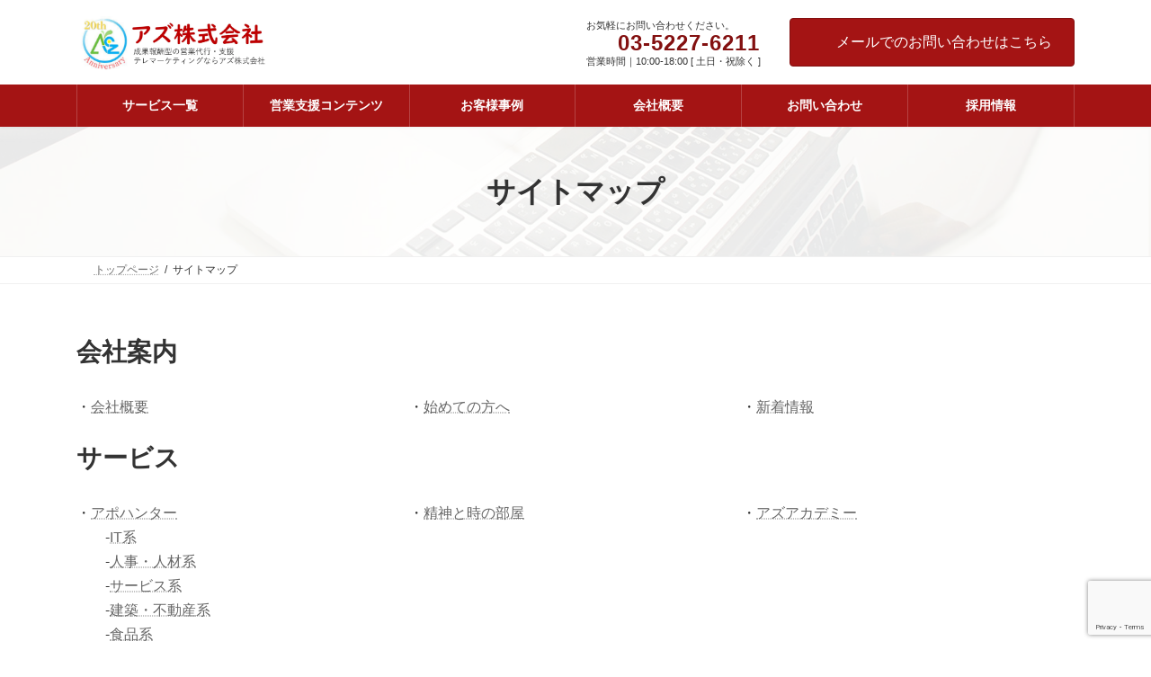

--- FILE ---
content_type: text/html; charset=UTF-8
request_url: https://asz-park.com/sitemap/
body_size: 12513
content:
<!DOCTYPE html><html lang="ja"><head><meta charset="utf-8"><meta http-equiv="X-UA-Compatible" content="IE=edge"><meta name="viewport" content="width=device-width, initial-scale=1"> <script defer src="https://www.googletagmanager.com/gtag/js?id=G-14YYLB1XZ7"></script><script>window.dataLayer = window.dataLayer || [];function gtag(){dataLayer.push(arguments);}gtag('js', new Date());gtag('config', 'G-14YYLB1XZ7');</script> <title>サイトマップ | 成果報酬型の営業代行・支援、テレアポ代行ならアズ株式会社</title><meta name='robots' content='max-image-preview:large' /><link href='https://www.gstatic.com' rel='preconnect' /><link href='https://www.googletagmanager.com' rel='preconnect' /><link href='https://www.google.com' rel='preconnect' /><link rel="alternate" type="application/rss+xml" title="成果報酬型の営業代行・支援、テレアポ代行ならアズ株式会社 &raquo; フィード" href="https://asz-park.com/feed/" /><link rel="alternate" type="application/rss+xml" title="成果報酬型の営業代行・支援、テレアポ代行ならアズ株式会社 &raquo; コメントフィード" href="https://asz-park.com/comments/feed/" /><link rel="alternate" title="oEmbed (JSON)" type="application/json+oembed" href="https://asz-park.com/wp-json/oembed/1.0/embed?url=https%3A%2F%2Fasz-park.com%2Fsitemap%2F" /><link rel="alternate" title="oEmbed (XML)" type="text/xml+oembed" href="https://asz-park.com/wp-json/oembed/1.0/embed?url=https%3A%2F%2Fasz-park.com%2Fsitemap%2F&#038;format=xml" /><meta name="description" content="会社案内・会社概要・始めての方へ・新着情報サービス・アポハンター　　-IT系　　-人事・人材系　　-サービス系　　-建築・不動産系　　-食品系　　-その他・精神と時の部屋・アズアカデミー営業コンテンツ・トークスクリプト・メールセミナー・小冊子プライバシーポリシー・プライバシーポリシーお問い合わせ・お問い合" /><style id='wp-img-auto-sizes-contain-inline-css' type='text/css'>img:is([sizes=auto i],[sizes^="auto," i]){contain-intrinsic-size:3000px 1500px}
/*# sourceURL=wp-img-auto-sizes-contain-inline-css */</style><link rel='stylesheet' id='vkExUnit_common_style-css' href='https://asz-park.com/wp-content/cache/autoptimize/css/autoptimize_single_ea06bcb9caaffec68e5e5f8d33d36f3a.css?ver=9.113.0.1' type='text/css' media='all' /><style id='vkExUnit_common_style-inline-css' type='text/css'>:root {--ver_page_top_button_url:url(https://asz-park.com/wp-content/plugins/vk-all-in-one-expansion-unit/assets/images/to-top-btn-icon.svg);}@font-face {font-weight: normal;font-style: normal;font-family: "vk_sns";src: url("https://asz-park.com/wp-content/plugins/vk-all-in-one-expansion-unit/inc/sns/icons/fonts/vk_sns.eot?-bq20cj");src: url("https://asz-park.com/wp-content/plugins/vk-all-in-one-expansion-unit/inc/sns/icons/fonts/vk_sns.eot?#iefix-bq20cj") format("embedded-opentype"),url("https://asz-park.com/wp-content/plugins/vk-all-in-one-expansion-unit/inc/sns/icons/fonts/vk_sns.woff?-bq20cj") format("woff"),url("https://asz-park.com/wp-content/plugins/vk-all-in-one-expansion-unit/inc/sns/icons/fonts/vk_sns.ttf?-bq20cj") format("truetype"),url("https://asz-park.com/wp-content/plugins/vk-all-in-one-expansion-unit/inc/sns/icons/fonts/vk_sns.svg?-bq20cj#vk_sns") format("svg");}
/*# sourceURL=vkExUnit_common_style-inline-css */</style><link rel='stylesheet' id='vk-header-top-css' href='https://asz-park.com/wp-content/cache/autoptimize/css/autoptimize_single_fb07f4cc25443ab53cdb44b168d103c7.css?ver=0.1.1' type='text/css' media='all' /><style id='wp-block-library-inline-css' type='text/css'>:root{--wp-block-synced-color:#7a00df;--wp-block-synced-color--rgb:122,0,223;--wp-bound-block-color:var(--wp-block-synced-color);--wp-editor-canvas-background:#ddd;--wp-admin-theme-color:#007cba;--wp-admin-theme-color--rgb:0,124,186;--wp-admin-theme-color-darker-10:#006ba1;--wp-admin-theme-color-darker-10--rgb:0,107,160.5;--wp-admin-theme-color-darker-20:#005a87;--wp-admin-theme-color-darker-20--rgb:0,90,135;--wp-admin-border-width-focus:2px}@media (min-resolution:192dpi){:root{--wp-admin-border-width-focus:1.5px}}.wp-element-button{cursor:pointer}:root .has-very-light-gray-background-color{background-color:#eee}:root .has-very-dark-gray-background-color{background-color:#313131}:root .has-very-light-gray-color{color:#eee}:root .has-very-dark-gray-color{color:#313131}:root .has-vivid-green-cyan-to-vivid-cyan-blue-gradient-background{background:linear-gradient(135deg,#00d084,#0693e3)}:root .has-purple-crush-gradient-background{background:linear-gradient(135deg,#34e2e4,#4721fb 50%,#ab1dfe)}:root .has-hazy-dawn-gradient-background{background:linear-gradient(135deg,#faaca8,#dad0ec)}:root .has-subdued-olive-gradient-background{background:linear-gradient(135deg,#fafae1,#67a671)}:root .has-atomic-cream-gradient-background{background:linear-gradient(135deg,#fdd79a,#004a59)}:root .has-nightshade-gradient-background{background:linear-gradient(135deg,#330968,#31cdcf)}:root .has-midnight-gradient-background{background:linear-gradient(135deg,#020381,#2874fc)}:root{--wp--preset--font-size--normal:16px;--wp--preset--font-size--huge:42px}.has-regular-font-size{font-size:1em}.has-larger-font-size{font-size:2.625em}.has-normal-font-size{font-size:var(--wp--preset--font-size--normal)}.has-huge-font-size{font-size:var(--wp--preset--font-size--huge)}.has-text-align-center{text-align:center}.has-text-align-left{text-align:left}.has-text-align-right{text-align:right}.has-fit-text{white-space:nowrap!important}#end-resizable-editor-section{display:none}.aligncenter{clear:both}.items-justified-left{justify-content:flex-start}.items-justified-center{justify-content:center}.items-justified-right{justify-content:flex-end}.items-justified-space-between{justify-content:space-between}.screen-reader-text{border:0;clip-path:inset(50%);height:1px;margin:-1px;overflow:hidden;padding:0;position:absolute;width:1px;word-wrap:normal!important}.screen-reader-text:focus{background-color:#ddd;clip-path:none;color:#444;display:block;font-size:1em;height:auto;left:5px;line-height:normal;padding:15px 23px 14px;text-decoration:none;top:5px;width:auto;z-index:100000}html :where(.has-border-color){border-style:solid}html :where([style*=border-top-color]){border-top-style:solid}html :where([style*=border-right-color]){border-right-style:solid}html :where([style*=border-bottom-color]){border-bottom-style:solid}html :where([style*=border-left-color]){border-left-style:solid}html :where([style*=border-width]){border-style:solid}html :where([style*=border-top-width]){border-top-style:solid}html :where([style*=border-right-width]){border-right-style:solid}html :where([style*=border-bottom-width]){border-bottom-style:solid}html :where([style*=border-left-width]){border-left-style:solid}html :where(img[class*=wp-image-]){height:auto;max-width:100%}:where(figure){margin:0 0 1em}html :where(.is-position-sticky){--wp-admin--admin-bar--position-offset:var(--wp-admin--admin-bar--height,0px)}@media screen and (max-width:600px){html :where(.is-position-sticky){--wp-admin--admin-bar--position-offset:0px}}
.vk-cols--reverse{flex-direction:row-reverse}.vk-cols--hasbtn{margin-bottom:0}.vk-cols--hasbtn>.row>.vk_gridColumn_item,.vk-cols--hasbtn>.wp-block-column{position:relative;padding-bottom:3em}.vk-cols--hasbtn>.row>.vk_gridColumn_item>.wp-block-buttons,.vk-cols--hasbtn>.row>.vk_gridColumn_item>.vk_button,.vk-cols--hasbtn>.wp-block-column>.wp-block-buttons,.vk-cols--hasbtn>.wp-block-column>.vk_button{position:absolute;bottom:0;width:100%}.vk-cols--fit.wp-block-columns{gap:0}.vk-cols--fit.wp-block-columns,.vk-cols--fit.wp-block-columns:not(.is-not-stacked-on-mobile){margin-top:0;margin-bottom:0;justify-content:space-between}.vk-cols--fit.wp-block-columns>.wp-block-column *:last-child,.vk-cols--fit.wp-block-columns:not(.is-not-stacked-on-mobile)>.wp-block-column *:last-child{margin-bottom:0}.vk-cols--fit.wp-block-columns>.wp-block-column>.wp-block-cover,.vk-cols--fit.wp-block-columns:not(.is-not-stacked-on-mobile)>.wp-block-column>.wp-block-cover{margin-top:0}.vk-cols--fit.wp-block-columns.has-background,.vk-cols--fit.wp-block-columns:not(.is-not-stacked-on-mobile).has-background{padding:0}@media(max-width: 599px){.vk-cols--fit.wp-block-columns:not(.has-background)>.wp-block-column:not(.has-background),.vk-cols--fit.wp-block-columns:not(.is-not-stacked-on-mobile):not(.has-background)>.wp-block-column:not(.has-background){padding-left:0 !important;padding-right:0 !important}}@media(min-width: 782px){.vk-cols--fit.wp-block-columns .block-editor-block-list__block.wp-block-column:not(:first-child),.vk-cols--fit.wp-block-columns>.wp-block-column:not(:first-child),.vk-cols--fit.wp-block-columns:not(.is-not-stacked-on-mobile) .block-editor-block-list__block.wp-block-column:not(:first-child),.vk-cols--fit.wp-block-columns:not(.is-not-stacked-on-mobile)>.wp-block-column:not(:first-child){margin-left:0}}@media(min-width: 600px)and (max-width: 781px){.vk-cols--fit.wp-block-columns .wp-block-column:nth-child(2n),.vk-cols--fit.wp-block-columns:not(.is-not-stacked-on-mobile) .wp-block-column:nth-child(2n){margin-left:0}.vk-cols--fit.wp-block-columns .wp-block-column:not(:only-child),.vk-cols--fit.wp-block-columns:not(.is-not-stacked-on-mobile) .wp-block-column:not(:only-child){flex-basis:50% !important}}.vk-cols--fit--gap1.wp-block-columns{gap:1px}@media(min-width: 600px)and (max-width: 781px){.vk-cols--fit--gap1.wp-block-columns .wp-block-column:not(:only-child){flex-basis:calc(50% - 1px) !important}}.vk-cols--fit.vk-cols--grid>.block-editor-block-list__block,.vk-cols--fit.vk-cols--grid>.wp-block-column,.vk-cols--fit.vk-cols--grid:not(.is-not-stacked-on-mobile)>.block-editor-block-list__block,.vk-cols--fit.vk-cols--grid:not(.is-not-stacked-on-mobile)>.wp-block-column{flex-basis:50%;box-sizing:border-box}@media(max-width: 599px){.vk-cols--fit.vk-cols--grid.vk-cols--grid--alignfull>.wp-block-column:nth-child(2)>.wp-block-cover,.vk-cols--fit.vk-cols--grid.vk-cols--grid--alignfull>.wp-block-column:nth-child(2)>.vk_outer,.vk-cols--fit.vk-cols--grid:not(.is-not-stacked-on-mobile).vk-cols--grid--alignfull>.wp-block-column:nth-child(2)>.wp-block-cover,.vk-cols--fit.vk-cols--grid:not(.is-not-stacked-on-mobile).vk-cols--grid--alignfull>.wp-block-column:nth-child(2)>.vk_outer{width:100vw;margin-right:calc((100% - 100vw)/2);margin-left:calc((100% - 100vw)/2)}}@media(min-width: 600px){.vk-cols--fit.vk-cols--grid.vk-cols--grid--alignfull>.wp-block-column:nth-child(2)>.wp-block-cover,.vk-cols--fit.vk-cols--grid.vk-cols--grid--alignfull>.wp-block-column:nth-child(2)>.vk_outer,.vk-cols--fit.vk-cols--grid:not(.is-not-stacked-on-mobile).vk-cols--grid--alignfull>.wp-block-column:nth-child(2)>.wp-block-cover,.vk-cols--fit.vk-cols--grid:not(.is-not-stacked-on-mobile).vk-cols--grid--alignfull>.wp-block-column:nth-child(2)>.vk_outer{margin-right:calc(100% - 50vw);width:50vw}}@media(min-width: 600px){.vk-cols--fit.vk-cols--grid.vk-cols--grid--alignfull.vk-cols--reverse>.wp-block-column,.vk-cols--fit.vk-cols--grid:not(.is-not-stacked-on-mobile).vk-cols--grid--alignfull.vk-cols--reverse>.wp-block-column{margin-left:0;margin-right:0}.vk-cols--fit.vk-cols--grid.vk-cols--grid--alignfull.vk-cols--reverse>.wp-block-column:nth-child(2)>.wp-block-cover,.vk-cols--fit.vk-cols--grid.vk-cols--grid--alignfull.vk-cols--reverse>.wp-block-column:nth-child(2)>.vk_outer,.vk-cols--fit.vk-cols--grid:not(.is-not-stacked-on-mobile).vk-cols--grid--alignfull.vk-cols--reverse>.wp-block-column:nth-child(2)>.wp-block-cover,.vk-cols--fit.vk-cols--grid:not(.is-not-stacked-on-mobile).vk-cols--grid--alignfull.vk-cols--reverse>.wp-block-column:nth-child(2)>.vk_outer{margin-left:calc(100% - 50vw)}}.vk-cols--menu h2,.vk-cols--menu h3,.vk-cols--menu h4,.vk-cols--menu h5{margin-bottom:.2em;text-shadow:#000 0 0 10px}.vk-cols--menu h2:first-child,.vk-cols--menu h3:first-child,.vk-cols--menu h4:first-child,.vk-cols--menu h5:first-child{margin-top:0}.vk-cols--menu p{margin-bottom:1rem;text-shadow:#000 0 0 10px}.vk-cols--menu .wp-block-cover__inner-container:last-child{margin-bottom:0}.vk-cols--fitbnrs .wp-block-column .wp-block-cover:hover img{filter:unset}.vk-cols--fitbnrs .wp-block-column .wp-block-cover:hover{background-color:unset}.vk-cols--fitbnrs .wp-block-column .wp-block-cover:hover .wp-block-cover__image-background{filter:unset !important}.vk-cols--fitbnrs .wp-block-cover .wp-block-cover__inner-container{position:absolute;height:100%;width:100%}.vk-cols--fitbnrs .vk_button{height:100%;margin:0}.vk-cols--fitbnrs .vk_button .vk_button_btn,.vk-cols--fitbnrs .vk_button .btn{height:100%;width:100%;border:none;box-shadow:none;background-color:unset !important;transition:unset}.vk-cols--fitbnrs .vk_button .vk_button_btn:hover,.vk-cols--fitbnrs .vk_button .btn:hover{transition:unset}.vk-cols--fitbnrs .vk_button .vk_button_btn:after,.vk-cols--fitbnrs .vk_button .btn:after{border:none}.vk-cols--fitbnrs .vk_button .vk_button_link_txt{width:100%;position:absolute;top:50%;left:50%;transform:translateY(-50%) translateX(-50%);font-size:2rem;text-shadow:#000 0 0 10px}.vk-cols--fitbnrs .vk_button .vk_button_link_subCaption{width:100%;position:absolute;top:calc(50% + 2.2em);left:50%;transform:translateY(-50%) translateX(-50%);text-shadow:#000 0 0 10px}@media(min-width: 992px){.vk-cols--media.wp-block-columns{gap:3rem}}.vk-fit-map figure{margin-bottom:0}.vk-fit-map iframe{position:relative;margin-bottom:0;display:block;max-height:400px;width:100vw}.vk-fit-map:is(.alignfull,.alignwide) div{max-width:100%}.vk-table--th--width25 :where(tr>*:first-child){width:25%}.vk-table--th--width30 :where(tr>*:first-child){width:30%}.vk-table--th--width35 :where(tr>*:first-child){width:35%}.vk-table--th--width40 :where(tr>*:first-child){width:40%}.vk-table--th--bg-bright :where(tr>*:first-child){background-color:var(--wp--preset--color--bg-secondary, rgba(0, 0, 0, 0.05))}@media(max-width: 599px){.vk-table--mobile-block :is(th,td){width:100%;display:block}.vk-table--mobile-block.wp-block-table table :is(th,td){border-top:none}}.vk-table--width--th25 :where(tr>*:first-child){width:25%}.vk-table--width--th30 :where(tr>*:first-child){width:30%}.vk-table--width--th35 :where(tr>*:first-child){width:35%}.vk-table--width--th40 :where(tr>*:first-child){width:40%}.no-margin{margin:0}@media(max-width: 599px){.wp-block-image.vk-aligncenter--mobile>.alignright{float:none;margin-left:auto;margin-right:auto}.vk-no-padding-horizontal--mobile{padding-left:0 !important;padding-right:0 !important}}
/* VK Color Palettes */:root{ --wp--preset--color--vk-color-primary:#a41414}/* --vk-color-primary is deprecated. */:root{ --vk-color-primary: var(--wp--preset--color--vk-color-primary);}:root{ --wp--preset--color--vk-color-primary-dark:#831010}/* --vk-color-primary-dark is deprecated. */:root{ --vk-color-primary-dark: var(--wp--preset--color--vk-color-primary-dark);}:root{ --wp--preset--color--vk-color-primary-vivid:#b41616}/* --vk-color-primary-vivid is deprecated. */:root{ --vk-color-primary-vivid: var(--wp--preset--color--vk-color-primary-vivid);}

/*# sourceURL=wp-block-library-inline-css */</style><style id='wp-block-heading-inline-css' type='text/css'>h1:where(.wp-block-heading).has-background,h2:where(.wp-block-heading).has-background,h3:where(.wp-block-heading).has-background,h4:where(.wp-block-heading).has-background,h5:where(.wp-block-heading).has-background,h6:where(.wp-block-heading).has-background{padding:1.25em 2.375em}h1.has-text-align-left[style*=writing-mode]:where([style*=vertical-lr]),h1.has-text-align-right[style*=writing-mode]:where([style*=vertical-rl]),h2.has-text-align-left[style*=writing-mode]:where([style*=vertical-lr]),h2.has-text-align-right[style*=writing-mode]:where([style*=vertical-rl]),h3.has-text-align-left[style*=writing-mode]:where([style*=vertical-lr]),h3.has-text-align-right[style*=writing-mode]:where([style*=vertical-rl]),h4.has-text-align-left[style*=writing-mode]:where([style*=vertical-lr]),h4.has-text-align-right[style*=writing-mode]:where([style*=vertical-rl]),h5.has-text-align-left[style*=writing-mode]:where([style*=vertical-lr]),h5.has-text-align-right[style*=writing-mode]:where([style*=vertical-rl]),h6.has-text-align-left[style*=writing-mode]:where([style*=vertical-lr]),h6.has-text-align-right[style*=writing-mode]:where([style*=vertical-rl]){rotate:180deg}
/*# sourceURL=https://asz-park.com/wp-includes/blocks/heading/style.min.css */</style><style id='wp-block-columns-inline-css' type='text/css'>.wp-block-columns{box-sizing:border-box;display:flex;flex-wrap:wrap!important}@media (min-width:782px){.wp-block-columns{flex-wrap:nowrap!important}}.wp-block-columns{align-items:normal!important}.wp-block-columns.are-vertically-aligned-top{align-items:flex-start}.wp-block-columns.are-vertically-aligned-center{align-items:center}.wp-block-columns.are-vertically-aligned-bottom{align-items:flex-end}@media (max-width:781px){.wp-block-columns:not(.is-not-stacked-on-mobile)>.wp-block-column{flex-basis:100%!important}}@media (min-width:782px){.wp-block-columns:not(.is-not-stacked-on-mobile)>.wp-block-column{flex-basis:0;flex-grow:1}.wp-block-columns:not(.is-not-stacked-on-mobile)>.wp-block-column[style*=flex-basis]{flex-grow:0}}.wp-block-columns.is-not-stacked-on-mobile{flex-wrap:nowrap!important}.wp-block-columns.is-not-stacked-on-mobile>.wp-block-column{flex-basis:0;flex-grow:1}.wp-block-columns.is-not-stacked-on-mobile>.wp-block-column[style*=flex-basis]{flex-grow:0}:where(.wp-block-columns){margin-bottom:1.75em}:where(.wp-block-columns.has-background){padding:1.25em 2.375em}.wp-block-column{flex-grow:1;min-width:0;overflow-wrap:break-word;word-break:break-word}.wp-block-column.is-vertically-aligned-top{align-self:flex-start}.wp-block-column.is-vertically-aligned-center{align-self:center}.wp-block-column.is-vertically-aligned-bottom{align-self:flex-end}.wp-block-column.is-vertically-aligned-stretch{align-self:stretch}.wp-block-column.is-vertically-aligned-bottom,.wp-block-column.is-vertically-aligned-center,.wp-block-column.is-vertically-aligned-top{width:100%}
/*# sourceURL=https://asz-park.com/wp-includes/blocks/columns/style.min.css */</style><style id='wp-block-paragraph-inline-css' type='text/css'>.is-small-text{font-size:.875em}.is-regular-text{font-size:1em}.is-large-text{font-size:2.25em}.is-larger-text{font-size:3em}.has-drop-cap:not(:focus):first-letter{float:left;font-size:8.4em;font-style:normal;font-weight:100;line-height:.68;margin:.05em .1em 0 0;text-transform:uppercase}body.rtl .has-drop-cap:not(:focus):first-letter{float:none;margin-left:.1em}p.has-drop-cap.has-background{overflow:hidden}:root :where(p.has-background){padding:1.25em 2.375em}:where(p.has-text-color:not(.has-link-color)) a{color:inherit}p.has-text-align-left[style*="writing-mode:vertical-lr"],p.has-text-align-right[style*="writing-mode:vertical-rl"]{rotate:180deg}
/*# sourceURL=https://asz-park.com/wp-includes/blocks/paragraph/style.min.css */</style><style id='wp-block-separator-inline-css' type='text/css'>@charset "UTF-8";.wp-block-separator{border:none;border-top:2px solid}:root :where(.wp-block-separator.is-style-dots){height:auto;line-height:1;text-align:center}:root :where(.wp-block-separator.is-style-dots):before{color:currentColor;content:"···";font-family:serif;font-size:1.5em;letter-spacing:2em;padding-left:2em}.wp-block-separator.is-style-dots{background:none!important;border:none!important}
/*# sourceURL=https://asz-park.com/wp-includes/blocks/separator/style.min.css */</style><style id='global-styles-inline-css' type='text/css'>:root{--wp--preset--aspect-ratio--square: 1;--wp--preset--aspect-ratio--4-3: 4/3;--wp--preset--aspect-ratio--3-4: 3/4;--wp--preset--aspect-ratio--3-2: 3/2;--wp--preset--aspect-ratio--2-3: 2/3;--wp--preset--aspect-ratio--16-9: 16/9;--wp--preset--aspect-ratio--9-16: 9/16;--wp--preset--color--black: #000000;--wp--preset--color--cyan-bluish-gray: #abb8c3;--wp--preset--color--white: #ffffff;--wp--preset--color--pale-pink: #f78da7;--wp--preset--color--vivid-red: #cf2e2e;--wp--preset--color--luminous-vivid-orange: #ff6900;--wp--preset--color--luminous-vivid-amber: #fcb900;--wp--preset--color--light-green-cyan: #7bdcb5;--wp--preset--color--vivid-green-cyan: #00d084;--wp--preset--color--pale-cyan-blue: #8ed1fc;--wp--preset--color--vivid-cyan-blue: #0693e3;--wp--preset--color--vivid-purple: #9b51e0;--wp--preset--color--vk-color-primary: #a41414;--wp--preset--color--vk-color-primary-dark: #831010;--wp--preset--color--vk-color-primary-vivid: #b41616;--wp--preset--gradient--vivid-cyan-blue-to-vivid-purple: linear-gradient(135deg,rgba(6,147,227,1) 0%,rgb(155,81,224) 100%);--wp--preset--gradient--light-green-cyan-to-vivid-green-cyan: linear-gradient(135deg,rgb(122,220,180) 0%,rgb(0,208,130) 100%);--wp--preset--gradient--luminous-vivid-amber-to-luminous-vivid-orange: linear-gradient(135deg,rgba(252,185,0,1) 0%,rgba(255,105,0,1) 100%);--wp--preset--gradient--luminous-vivid-orange-to-vivid-red: linear-gradient(135deg,rgba(255,105,0,1) 0%,rgb(207,46,46) 100%);--wp--preset--gradient--very-light-gray-to-cyan-bluish-gray: linear-gradient(135deg,rgb(238,238,238) 0%,rgb(169,184,195) 100%);--wp--preset--gradient--cool-to-warm-spectrum: linear-gradient(135deg,rgb(74,234,220) 0%,rgb(151,120,209) 20%,rgb(207,42,186) 40%,rgb(238,44,130) 60%,rgb(251,105,98) 80%,rgb(254,248,76) 100%);--wp--preset--gradient--blush-light-purple: linear-gradient(135deg,rgb(255,206,236) 0%,rgb(152,150,240) 100%);--wp--preset--gradient--blush-bordeaux: linear-gradient(135deg,rgb(254,205,165) 0%,rgb(254,45,45) 50%,rgb(107,0,62) 100%);--wp--preset--gradient--luminous-dusk: linear-gradient(135deg,rgb(255,203,112) 0%,rgb(199,81,192) 50%,rgb(65,88,208) 100%);--wp--preset--gradient--pale-ocean: linear-gradient(135deg,rgb(255,245,203) 0%,rgb(182,227,212) 50%,rgb(51,167,181) 100%);--wp--preset--gradient--electric-grass: linear-gradient(135deg,rgb(202,248,128) 0%,rgb(113,206,126) 100%);--wp--preset--gradient--midnight: linear-gradient(135deg,rgb(2,3,129) 0%,rgb(40,116,252) 100%);--wp--preset--gradient--vivid-green-cyan-to-vivid-cyan-blue: linear-gradient(135deg,rgba(0,208,132,1) 0%,rgba(6,147,227,1) 100%);--wp--preset--font-size--small: 14px;--wp--preset--font-size--medium: 20px;--wp--preset--font-size--large: 24px;--wp--preset--font-size--x-large: 42px;--wp--preset--font-size--regular: 16px;--wp--preset--font-size--huge: 36px;--wp--preset--spacing--20: 0.44rem;--wp--preset--spacing--30: 0.67rem;--wp--preset--spacing--40: 1rem;--wp--preset--spacing--50: 1.5rem;--wp--preset--spacing--60: 2.25rem;--wp--preset--spacing--70: 3.38rem;--wp--preset--spacing--80: 5.06rem;--wp--preset--shadow--natural: 6px 6px 9px rgba(0, 0, 0, 0.2);--wp--preset--shadow--deep: 12px 12px 50px rgba(0, 0, 0, 0.4);--wp--preset--shadow--sharp: 6px 6px 0px rgba(0, 0, 0, 0.2);--wp--preset--shadow--outlined: 6px 6px 0px -3px rgb(255, 255, 255), 6px 6px rgb(0, 0, 0);--wp--preset--shadow--crisp: 6px 6px 0px rgb(0, 0, 0);}:where(.is-layout-flex){gap: 0.5em;}:where(.is-layout-grid){gap: 0.5em;}body .is-layout-flex{display: flex;}.is-layout-flex{flex-wrap: wrap;align-items: center;}.is-layout-flex > :is(*, div){margin: 0;}body .is-layout-grid{display: grid;}.is-layout-grid > :is(*, div){margin: 0;}:where(.wp-block-columns.is-layout-flex){gap: 2em;}:where(.wp-block-columns.is-layout-grid){gap: 2em;}:where(.wp-block-post-template.is-layout-flex){gap: 1.25em;}:where(.wp-block-post-template.is-layout-grid){gap: 1.25em;}.has-black-color{color: var(--wp--preset--color--black) !important;}.has-cyan-bluish-gray-color{color: var(--wp--preset--color--cyan-bluish-gray) !important;}.has-white-color{color: var(--wp--preset--color--white) !important;}.has-pale-pink-color{color: var(--wp--preset--color--pale-pink) !important;}.has-vivid-red-color{color: var(--wp--preset--color--vivid-red) !important;}.has-luminous-vivid-orange-color{color: var(--wp--preset--color--luminous-vivid-orange) !important;}.has-luminous-vivid-amber-color{color: var(--wp--preset--color--luminous-vivid-amber) !important;}.has-light-green-cyan-color{color: var(--wp--preset--color--light-green-cyan) !important;}.has-vivid-green-cyan-color{color: var(--wp--preset--color--vivid-green-cyan) !important;}.has-pale-cyan-blue-color{color: var(--wp--preset--color--pale-cyan-blue) !important;}.has-vivid-cyan-blue-color{color: var(--wp--preset--color--vivid-cyan-blue) !important;}.has-vivid-purple-color{color: var(--wp--preset--color--vivid-purple) !important;}.has-vk-color-primary-color{color: var(--wp--preset--color--vk-color-primary) !important;}.has-vk-color-primary-dark-color{color: var(--wp--preset--color--vk-color-primary-dark) !important;}.has-vk-color-primary-vivid-color{color: var(--wp--preset--color--vk-color-primary-vivid) !important;}.has-black-background-color{background-color: var(--wp--preset--color--black) !important;}.has-cyan-bluish-gray-background-color{background-color: var(--wp--preset--color--cyan-bluish-gray) !important;}.has-white-background-color{background-color: var(--wp--preset--color--white) !important;}.has-pale-pink-background-color{background-color: var(--wp--preset--color--pale-pink) !important;}.has-vivid-red-background-color{background-color: var(--wp--preset--color--vivid-red) !important;}.has-luminous-vivid-orange-background-color{background-color: var(--wp--preset--color--luminous-vivid-orange) !important;}.has-luminous-vivid-amber-background-color{background-color: var(--wp--preset--color--luminous-vivid-amber) !important;}.has-light-green-cyan-background-color{background-color: var(--wp--preset--color--light-green-cyan) !important;}.has-vivid-green-cyan-background-color{background-color: var(--wp--preset--color--vivid-green-cyan) !important;}.has-pale-cyan-blue-background-color{background-color: var(--wp--preset--color--pale-cyan-blue) !important;}.has-vivid-cyan-blue-background-color{background-color: var(--wp--preset--color--vivid-cyan-blue) !important;}.has-vivid-purple-background-color{background-color: var(--wp--preset--color--vivid-purple) !important;}.has-vk-color-primary-background-color{background-color: var(--wp--preset--color--vk-color-primary) !important;}.has-vk-color-primary-dark-background-color{background-color: var(--wp--preset--color--vk-color-primary-dark) !important;}.has-vk-color-primary-vivid-background-color{background-color: var(--wp--preset--color--vk-color-primary-vivid) !important;}.has-black-border-color{border-color: var(--wp--preset--color--black) !important;}.has-cyan-bluish-gray-border-color{border-color: var(--wp--preset--color--cyan-bluish-gray) !important;}.has-white-border-color{border-color: var(--wp--preset--color--white) !important;}.has-pale-pink-border-color{border-color: var(--wp--preset--color--pale-pink) !important;}.has-vivid-red-border-color{border-color: var(--wp--preset--color--vivid-red) !important;}.has-luminous-vivid-orange-border-color{border-color: var(--wp--preset--color--luminous-vivid-orange) !important;}.has-luminous-vivid-amber-border-color{border-color: var(--wp--preset--color--luminous-vivid-amber) !important;}.has-light-green-cyan-border-color{border-color: var(--wp--preset--color--light-green-cyan) !important;}.has-vivid-green-cyan-border-color{border-color: var(--wp--preset--color--vivid-green-cyan) !important;}.has-pale-cyan-blue-border-color{border-color: var(--wp--preset--color--pale-cyan-blue) !important;}.has-vivid-cyan-blue-border-color{border-color: var(--wp--preset--color--vivid-cyan-blue) !important;}.has-vivid-purple-border-color{border-color: var(--wp--preset--color--vivid-purple) !important;}.has-vk-color-primary-border-color{border-color: var(--wp--preset--color--vk-color-primary) !important;}.has-vk-color-primary-dark-border-color{border-color: var(--wp--preset--color--vk-color-primary-dark) !important;}.has-vk-color-primary-vivid-border-color{border-color: var(--wp--preset--color--vk-color-primary-vivid) !important;}.has-vivid-cyan-blue-to-vivid-purple-gradient-background{background: var(--wp--preset--gradient--vivid-cyan-blue-to-vivid-purple) !important;}.has-light-green-cyan-to-vivid-green-cyan-gradient-background{background: var(--wp--preset--gradient--light-green-cyan-to-vivid-green-cyan) !important;}.has-luminous-vivid-amber-to-luminous-vivid-orange-gradient-background{background: var(--wp--preset--gradient--luminous-vivid-amber-to-luminous-vivid-orange) !important;}.has-luminous-vivid-orange-to-vivid-red-gradient-background{background: var(--wp--preset--gradient--luminous-vivid-orange-to-vivid-red) !important;}.has-very-light-gray-to-cyan-bluish-gray-gradient-background{background: var(--wp--preset--gradient--very-light-gray-to-cyan-bluish-gray) !important;}.has-cool-to-warm-spectrum-gradient-background{background: var(--wp--preset--gradient--cool-to-warm-spectrum) !important;}.has-blush-light-purple-gradient-background{background: var(--wp--preset--gradient--blush-light-purple) !important;}.has-blush-bordeaux-gradient-background{background: var(--wp--preset--gradient--blush-bordeaux) !important;}.has-luminous-dusk-gradient-background{background: var(--wp--preset--gradient--luminous-dusk) !important;}.has-pale-ocean-gradient-background{background: var(--wp--preset--gradient--pale-ocean) !important;}.has-electric-grass-gradient-background{background: var(--wp--preset--gradient--electric-grass) !important;}.has-midnight-gradient-background{background: var(--wp--preset--gradient--midnight) !important;}.has-small-font-size{font-size: var(--wp--preset--font-size--small) !important;}.has-medium-font-size{font-size: var(--wp--preset--font-size--medium) !important;}.has-large-font-size{font-size: var(--wp--preset--font-size--large) !important;}.has-x-large-font-size{font-size: var(--wp--preset--font-size--x-large) !important;}
:where(.wp-block-columns.is-layout-flex){gap: 2em;}:where(.wp-block-columns.is-layout-grid){gap: 2em;}
/*# sourceURL=global-styles-inline-css */</style><style id='core-block-supports-inline-css' type='text/css'>.wp-container-core-columns-is-layout-9d6595d7{flex-wrap:nowrap;}
/*# sourceURL=core-block-supports-inline-css */</style><style id='classic-theme-styles-inline-css' type='text/css'>/*! This file is auto-generated */
.wp-block-button__link{color:#fff;background-color:#32373c;border-radius:9999px;box-shadow:none;text-decoration:none;padding:calc(.667em + 2px) calc(1.333em + 2px);font-size:1.125em}.wp-block-file__button{background:#32373c;color:#fff;text-decoration:none}
/*# sourceURL=/wp-includes/css/classic-themes.min.css */</style><link rel='preload' id='contact-form-7-css-preload' href='https://asz-park.com/wp-content/cache/autoptimize/css/autoptimize_single_64ac31699f5326cb3c76122498b76f66.css?ver=6.1.4' as='style' onload="this.onload=null;this.rel='stylesheet'"/><link rel='stylesheet' id='contact-form-7-css' href='https://asz-park.com/wp-content/cache/autoptimize/css/autoptimize_single_64ac31699f5326cb3c76122498b76f66.css?ver=6.1.4' media='print' onload="this.media='all'; this.onload=null;"><link rel='stylesheet' id='vk-swiper-style-css' href='https://asz-park.com/wp-content/plugins/vk-blocks-pro/vendor/vektor-inc/vk-swiper/src/assets/css/swiper-bundle.min.css?ver=11.0.2' type='text/css' media='all' /><link rel='stylesheet' id='lightning-common-style-css' href='https://asz-park.com/wp-content/cache/autoptimize/css/autoptimize_single_5f41d5130575a2f95255b845ec383782.css?ver=15.33.0' type='text/css' media='all' /><style id='lightning-common-style-inline-css' type='text/css'>/* Lightning */:root {--vk-color-primary:#a41414;--vk-color-primary-dark:#831010;--vk-color-primary-vivid:#b41616;--g_nav_main_acc_icon_open_url:url(https://asz-park.com/wp-content/themes/lightning/_g3/inc/vk-mobile-nav/package/images/vk-menu-acc-icon-open-black.svg);--g_nav_main_acc_icon_close_url: url(https://asz-park.com/wp-content/themes/lightning/_g3/inc/vk-mobile-nav/package/images/vk-menu-close-black.svg);--g_nav_sub_acc_icon_open_url: url(https://asz-park.com/wp-content/themes/lightning/_g3/inc/vk-mobile-nav/package/images/vk-menu-acc-icon-open-white.svg);--g_nav_sub_acc_icon_close_url: url(https://asz-park.com/wp-content/themes/lightning/_g3/inc/vk-mobile-nav/package/images/vk-menu-close-white.svg);}
:root{--swiper-navigation-color: #fff;}
:root {}.main-section {}
/* vk-mobile-nav */:root {--vk-mobile-nav-menu-btn-bg-src: url("https://asz-park.com/wp-content/themes/lightning/_g3/inc/vk-mobile-nav/package/images/vk-menu-btn-black.svg");--vk-mobile-nav-menu-btn-close-bg-src: url("https://asz-park.com/wp-content/themes/lightning/_g3/inc/vk-mobile-nav/package/images/vk-menu-close-black.svg");--vk-menu-acc-icon-open-black-bg-src: url("https://asz-park.com/wp-content/themes/lightning/_g3/inc/vk-mobile-nav/package/images/vk-menu-acc-icon-open-black.svg");--vk-menu-acc-icon-open-white-bg-src: url("https://asz-park.com/wp-content/themes/lightning/_g3/inc/vk-mobile-nav/package/images/vk-menu-acc-icon-open-white.svg");--vk-menu-acc-icon-close-black-bg-src: url("https://asz-park.com/wp-content/themes/lightning/_g3/inc/vk-mobile-nav/package/images/vk-menu-close-black.svg");--vk-menu-acc-icon-close-white-bg-src: url("https://asz-park.com/wp-content/themes/lightning/_g3/inc/vk-mobile-nav/package/images/vk-menu-close-white.svg");}
/*# sourceURL=lightning-common-style-inline-css */</style><link rel='stylesheet' id='lightning-design-style-css' href='https://asz-park.com/wp-content/cache/autoptimize/css/autoptimize_single_f5a8a4f945d2ed70bc73a5f629cb766f.css?ver=15.33.0' type='text/css' media='all' /><style id='lightning-design-style-inline-css' type='text/css'>.tagcloud a:before { font-family: "Font Awesome 7 Free";content: "\f02b";font-weight: bold; }
.global-nav,.header_scrolled .site-header{background-color:#a41414;}.global-nav {--vk-color-border-hr: rgba(255, 255, 255, 0.2);}.global-nav-list.vk-menu-acc > li > .acc-btn-open {background-image: url(https://asz-park.com/wp-content/themes/lightning/_g3/inc/vk-mobile-nav/package/images/vk-menu-acc-icon-open-white.svg);}.global-nav-list.vk-menu-acc > li > .acc-btn-close {background-image: url(https://asz-park.com/wp-content/themes/lightning/_g3/inc/vk-mobile-nav/package/images/vk-menu-close-white.svg);}.global-nav-list>li>a{color:#fff;}.header_scrolled .site-header {background-color:#a41414;}
.vk-campaign-text{color:#fff;background-color:#eab010;}.vk-campaign-text_btn,.vk-campaign-text_btn:link,.vk-campaign-text_btn:visited,.vk-campaign-text_btn:focus,.vk-campaign-text_btn:active{background:#fff;color:#4c4c4c;}a.vk-campaign-text_btn:hover{background:#eab010;color:#fff;}.vk-campaign-text_link,.vk-campaign-text_link:link,.vk-campaign-text_link:hover,.vk-campaign-text_link:visited,.vk-campaign-text_link:active,.vk-campaign-text_link:focus{color:#fff;}
/* page header */:root{--vk-page-header-url : url(https://asz-park.com/wp-content/plugins/lightning-g3-pro-unit/inc/page-header/package/images/header-sample.jpg);}@media ( max-width:575.98px ){:root{--vk-page-header-url : url(https://asz-park.com/wp-content/plugins/lightning-g3-pro-unit/inc/page-header/package/images/header-sample.jpg);}}.page-header{ position:relative;color:#333;background: var(--vk-page-header-url, url(https://asz-park.com/wp-content/plugins/lightning-g3-pro-unit/inc/page-header/package/images/header-sample.jpg) ) no-repeat 50% center;background-size: cover;min-height:9rem;}.page-header::before{content:"";position:absolute;top:0;left:0;background-color:#fff;opacity:0.9;width:100%;height:100%;}
/*# sourceURL=lightning-design-style-inline-css */</style><link rel='preload' id='vk-blog-card-css-preload' href='https://asz-park.com/wp-content/cache/autoptimize/css/autoptimize_single_bae5b1379fcaa427cec9b0cc3d5ed0c3.css?ver=6.9' as='style' onload="this.onload=null;this.rel='stylesheet'"/><link rel='stylesheet' id='vk-blog-card-css' href='https://asz-park.com/wp-content/cache/autoptimize/css/autoptimize_single_bae5b1379fcaa427cec9b0cc3d5ed0c3.css?ver=6.9' media='print' onload="this.media='all'; this.onload=null;"><link rel='stylesheet' id='veu-cta-css' href='https://asz-park.com/wp-content/cache/autoptimize/css/autoptimize_single_a78f149676128521e4b5f36a9ac06f23.css?ver=9.113.0.1' type='text/css' media='all' /><link rel='stylesheet' id='vk-blocks-build-css-css' href='https://asz-park.com/wp-content/cache/autoptimize/css/autoptimize_single_0e942600f00fc4fda565de80879375a0.css?ver=1.115.2.0' type='text/css' media='all' /><style id='vk-blocks-build-css-inline-css' type='text/css'>:root {
		--vk_image-mask-circle: url(https://asz-park.com/wp-content/plugins/vk-blocks-pro/inc/vk-blocks/images/circle.svg);
		--vk_image-mask-wave01: url(https://asz-park.com/wp-content/plugins/vk-blocks-pro/inc/vk-blocks/images/wave01.svg);
		--vk_image-mask-wave02: url(https://asz-park.com/wp-content/plugins/vk-blocks-pro/inc/vk-blocks/images/wave02.svg);
		--vk_image-mask-wave03: url(https://asz-park.com/wp-content/plugins/vk-blocks-pro/inc/vk-blocks/images/wave03.svg);
		--vk_image-mask-wave04: url(https://asz-park.com/wp-content/plugins/vk-blocks-pro/inc/vk-blocks/images/wave04.svg);
	}
	

	:root {

		--vk-balloon-border-width:1px;

		--vk-balloon-speech-offset:-12px;
	}
	

	:root {
		--vk_flow-arrow: url(https://asz-park.com/wp-content/plugins/vk-blocks-pro/inc/vk-blocks/images/arrow_bottom.svg);
	}
	
/*# sourceURL=vk-blocks-build-css-inline-css */</style><link rel='preload' id='lightning-theme-style-css-preload' href='https://asz-park.com/wp-content/themes/lightning/style.css?ver=15.33.0' as='style' onload="this.onload=null;this.rel='stylesheet'"/><link rel='stylesheet' id='lightning-theme-style-css' href='https://asz-park.com/wp-content/themes/lightning/style.css?ver=15.33.0' media='print' onload="this.media='all'; this.onload=null;"><link rel='preload' id='vk-font-awesome-css-preload' href='https://asz-park.com/wp-content/themes/lightning/vendor/vektor-inc/font-awesome-versions/src/font-awesome/css/all.min.css?ver=7.1.0' as='style' onload="this.onload=null;this.rel='stylesheet'"/><link rel='stylesheet' id='vk-font-awesome-css' href='https://asz-park.com/wp-content/themes/lightning/vendor/vektor-inc/font-awesome-versions/src/font-awesome/css/all.min.css?ver=7.1.0' media='print' onload="this.media='all'; this.onload=null;"><link rel='stylesheet' id='vk-header-layout-css' href='https://asz-park.com/wp-content/cache/autoptimize/css/autoptimize_single_c66738c38f41b52ad1518ccdb6c428a7.css?ver=0.29.10' type='text/css' media='all' /><style id='vk-header-layout-inline-css' type='text/css'>/* Header Layout */:root {--vk-header-logo-url:url(https://asz-park.com/wp-content/uploads/2025/11/へッダー20th_2-scaled.jpg);}
/*# sourceURL=vk-header-layout-inline-css */</style><link rel='stylesheet' id='vk-campaign-text-css' href='https://asz-park.com/wp-content/cache/autoptimize/css/autoptimize_single_5b0bac2a5e9e2306a89788fbba888b20.css?ver=0.1.0' type='text/css' media='all' /><link rel='stylesheet' id='vk-mobile-fix-nav-css' href='https://asz-park.com/wp-content/cache/autoptimize/css/autoptimize_single_91afbc96c3d36782bcfa37af553763f9.css?ver=0.0.0' type='text/css' media='all' /> <script type="text/javascript" id="vk-blocks/breadcrumb-script-js-extra">var vkBreadcrumbSeparator = {"separator":""};
//# sourceURL=vk-blocks%2Fbreadcrumb-script-js-extra</script> <script defer type="text/javascript" src="https://asz-park.com/wp-content/plugins/vk-blocks-pro/build/vk-breadcrumb.min.js?ver=1.115.2.0" id="vk-blocks/breadcrumb-script-js"></script> <link rel="https://api.w.org/" href="https://asz-park.com/wp-json/" /><link rel="alternate" title="JSON" type="application/json" href="https://asz-park.com/wp-json/wp/v2/pages/17102" /><link rel="EditURI" type="application/rsd+xml" title="RSD" href="https://asz-park.com/xmlrpc.php?rsd" /><meta name="generator" content="WordPress 6.9" /><link rel="canonical" href="https://asz-park.com/sitemap/" /><link rel='shortlink' href='https://asz-park.com/?p=17102' /><meta name="robots" content="noindex,follow" /><script type="application/ld+json">{
    "@context": "https://schema.org",
    "@type": "BreadcrumbList",
    "itemListElement": [
        {
            "@type": "ListItem",
            "position": 1,
            "name": "トップページ",
            "item": "https://asz-park.com"
        },
        {
            "@type": "ListItem",
            "position": 2,
            "name": "サイトマップ"
        }
    ]
}</script><link rel="icon" href="https://asz-park.com/wp-content/uploads/2025/11/20th-1-150x150.png" sizes="32x32" /><link rel="icon" href="https://asz-park.com/wp-content/uploads/2025/11/20th-1.png" sizes="192x192" /><link rel="apple-touch-icon" href="https://asz-park.com/wp-content/uploads/2025/11/20th-1.png" /><meta name="msapplication-TileImage" content="https://asz-park.com/wp-content/uploads/2025/11/20th-1.png" /><style type="text/css" id="wp-custom-css">.site-footer-copyright p:nth-child(2) {
    display:none;
}

.post-name-mailseminar h1.entry-title{
display:none;
}</style></head><body class="wp-singular page-template-default page page-id-17102 wp-embed-responsive wp-theme-lightning vk-blocks device-pc fa_v7_css post-name-sitemap post-type-page"> <a class="skip-link screen-reader-text" href="#main">コンテンツへスキップ</a> <a class="skip-link screen-reader-text" href="#vk-mobile-nav">ナビゲーションに移動</a><header id="site-header" class="site-header site-header--layout--sub-active"><div id="site-header-container" class="site-header-container site-header-container--scrolled--nav-center site-header-container--mobile-width--full container"><div class="site-header-logo site-header-logo--scrolled--nav-center site-header-logo--mobile-position--left"> <a href="https://asz-park.com/"> <span><img src="https://asz-park.com/wp-content/uploads/2025/11/へッダー20th_2-scaled.jpg" alt="成果報酬型の営業代行・支援、テレアポ代行ならアズ株式会社" /></span> </a></div><div class="site-header-sub"><p class="contact-txt"><span class="contact-txt-catch">お気軽にお問い合わせください。</span><span class="contact-txt-tel"><i class="fas fa-phone-square contact-txt-tel_icon"></i>03-5227-6211</span><span class="contact-txt-time">営業時間｜10:00-18:00 [ 土日・祝除く ]</span></p><div class="contact-btn"><a href="https://asz-park.com/contact/%20" class="btn btn-primary"><i class="far fa-envelope"></i>メールでのお問い合わせはこちら</a></div></div><nav id="global-nav" class="global-nav global-nav--layout--penetration global-nav--scrolled--nav-center"><ul id="menu-header-global-navi" class="menu vk-menu-acc global-nav-list nav"><li id="menu-item-15874" class="menu-item menu-item-type-post_type menu-item-object-page menu-item-has-children"><a href="https://asz-park.com/service/"><strong class="global-nav-name">サービス一覧</strong></a><ul class="sub-menu"><li id="menu-item-16973" class="menu-item menu-item-type-post_type menu-item-object-page"><a href="https://asz-park.com/service/apohunter/">アポハンター</a></li><li id="menu-item-16974" class="menu-item menu-item-type-post_type menu-item-object-page"><a href="https://asz-park.com/service/aszaca/">アズアカデミー</a></li><li id="menu-item-16975" class="menu-item menu-item-type-post_type menu-item-object-page"><a href="https://asz-park.com/service/mental_and_time_room/">精神と時の部屋</a></li></ul></li><li id="menu-item-16307" class="menu-item menu-item-type-post_type menu-item-object-page menu-item-has-children"><a href="https://asz-park.com/%e5%96%b6%e6%a5%ad%e3%82%b3%e3%83%b3%e3%83%86%e3%83%b3%e3%83%84/"><strong class="global-nav-name">営業支援コンテンツ</strong></a><ul class="sub-menu"><li id="menu-item-16969" class="menu-item menu-item-type-post_type_archive menu-item-object-talkscript"><a href="https://asz-park.com/talkscript/">トークスクリプト</a></li><li id="menu-item-16971" class="menu-item menu-item-type-post_type_archive menu-item-object-booklet"><a href="https://asz-park.com/booklet/">小冊子</a></li><li id="menu-item-16970" class="menu-item menu-item-type-post_type_archive menu-item-object-mailseminar"><a href="https://asz-park.com/mailseminar/">メールセミナー</a></li></ul></li><li id="menu-item-16967" class="menu-item menu-item-type-post_type_archive menu-item-object-case menu-item-has-children"><a href="https://asz-park.com/case/"><strong class="global-nav-name">お客様事例</strong></a><ul class="sub-menu"><li id="menu-item-16955" class="menu-item menu-item-type-taxonomy menu-item-object-customer_types"><a href="https://asz-park.com/customer_types/it/">IT系</a></li><li id="menu-item-16956" class="menu-item menu-item-type-taxonomy menu-item-object-customer_types"><a href="https://asz-park.com/customer_types/service/">サービス系</a></li><li id="menu-item-16959" class="menu-item menu-item-type-taxonomy menu-item-object-customer_types"><a href="https://asz-park.com/customer_types/estate/">建築・不動産系</a></li><li id="menu-item-16960" class="menu-item menu-item-type-taxonomy menu-item-object-customer_types"><a href="https://asz-park.com/customer_types/foodstuffs/">食品系</a></li><li id="menu-item-16957" class="menu-item menu-item-type-taxonomy menu-item-object-customer_types"><a href="https://asz-park.com/customer_types/other/">その他</a></li></ul></li><li id="menu-item-15855" class="menu-item menu-item-type-post_type menu-item-object-page menu-item-has-children"><a href="https://asz-park.com/company/"><strong class="global-nav-name">会社概要</strong></a><ul class="sub-menu"><li id="menu-item-15648" class="menu-item menu-item-type-post_type menu-item-object-page"><a href="https://asz-park.com/first/">初めての方へ</a></li><li id="menu-item-15655" class="menu-item menu-item-type-post_type menu-item-object-page menu-item-privacy-policy"><a href="https://asz-park.com/privacy-policy/">プライバシーポリシー</a></li></ul></li><li id="menu-item-15649" class="menu-item menu-item-type-post_type menu-item-object-page"><a href="https://asz-park.com/contact/"><strong class="global-nav-name">お問い合わせ</strong></a></li><li id="menu-item-16076" class="menu-item menu-item-type-post_type menu-item-object-page"><a href="https://asz-park.com/recruit/"><strong class="global-nav-name">採用情報</strong></a></li></ul></nav></div></header><div class="page-header"><div class="page-header-inner container"><h1 class="page-header-title">サイトマップ</h1></div></div><div id="breadcrumb" class="breadcrumb"><div class="container"><ol class="breadcrumb-list" itemscope itemtype="https://schema.org/BreadcrumbList"><li class="breadcrumb-list__item breadcrumb-list__item--home" itemprop="itemListElement" itemscope itemtype="http://schema.org/ListItem"><a href="https://asz-park.com" itemprop="item"><i class="fas fa-fw fa-home"></i><span itemprop="name">トップページ</span></a><meta itemprop="position" content="1" /></li><li class="breadcrumb-list__item" itemprop="itemListElement" itemscope itemtype="http://schema.org/ListItem"><span itemprop="name">サイトマップ</span><meta itemprop="position" content="2" /></li></ol></div></div><div class="site-body"><div class="site-body-container container"><div class="main-section" id="main" role="main"><div id="post-17102" class="entry entry-full post-17102 page type-page status-publish has-post-thumbnail hentry"><div class="entry-body"><h2 class="wp-block-heading">会社案内</h2><div class="wp-block-columns is-layout-flex wp-container-core-columns-is-layout-9d6595d7 wp-block-columns-is-layout-flex"><div class="wp-block-column is-layout-flow wp-block-column-is-layout-flow"><p>・<a href="https://asz-park.com/company/">会社概要</a></p></div><div class="wp-block-column is-layout-flow wp-block-column-is-layout-flow"><p>・<a href="/first/">始めての方へ</a></p></div><div class="wp-block-column is-layout-flow wp-block-column-is-layout-flow"><p>・<a href="https://asz-park.com/news/">新着情報</a></p></div></div><h2 class="wp-block-heading">サービス</h2><div class="wp-block-columns is-layout-flex wp-container-core-columns-is-layout-9d6595d7 wp-block-columns-is-layout-flex"><div class="wp-block-column is-layout-flow wp-block-column-is-layout-flow"><p>・<a href="https://asz-park.com/service/apohunter/">アポハンター</a><br>　　-<a href="https://asz-park.com/customer_types/it/">IT系</a><br>　　-<a href="https://asz-park.com/customer_types/human_resources/">人事・人材系</a><br>　　-<a href="https://asz-park.com/customer_types/service/">サービス系</a><br>　　-<a href="https://asz-park.com/customer_types/estate/">建築・不動産系</a><br>　　-<a href="https://asz-park.com/customer_types/foodstuffs/">食品系</a><br>　　-<a href="https://asz-park.com/customer_types/other/">その他</a></p></div><div class="wp-block-column is-layout-flow wp-block-column-is-layout-flow"><p>・<a href="https://asz-park.com/service/mental_and_time_room/">精神と時の部屋</a></p></div><div class="wp-block-column is-layout-flow wp-block-column-is-layout-flow"><p>・<a href="https://asz-park.com/service/aszaca/">アズアカデミー</a></p></div></div><h2 class="wp-block-heading">営業コンテンツ</h2><div class="wp-block-columns is-layout-flex wp-container-core-columns-is-layout-9d6595d7 wp-block-columns-is-layout-flex"><div class="wp-block-column is-layout-flow wp-block-column-is-layout-flow"><p>・<a href="https://asz-park.com/talkscript/">トークスクリプト</a></p></div><div class="wp-block-column is-layout-flow wp-block-column-is-layout-flow"><p>・<a href="https://asz-park.com/mailseminar/">メールセミナー</a></p></div><div class="wp-block-column is-layout-flow wp-block-column-is-layout-flow"><p>・<a href="https://asz-park.com/booklet/">小冊子</a></p></div></div><h2 class="wp-block-heading">プライバシーポリシー</h2><p>・<a href="https://asz-park.com/privacy-policy/">プライバシーポリシー</a></p><h2 class="wp-block-heading">お問い合わせ</h2><div class="wp-block-columns is-layout-flex wp-container-core-columns-is-layout-9d6595d7 wp-block-columns-is-layout-flex"><div class="wp-block-column is-layout-flow wp-block-column-is-layout-flow"><p>・<a href="https://asz-park.com/contact/">お問い合わせ</a></p></div><div class="wp-block-column is-layout-flow wp-block-column-is-layout-flow"><p>・<a href="https://asz-park.com/recruit/">採用情報</a></p></div><div class="wp-block-column is-layout-flow wp-block-column-is-layout-flow"></div></div><hr class="wp-block-separator has-alpha-channel-opacity"/><p class="has-text-align-center"><span data-fontsize="12px" style="font-size: 12px;" class="vk_inline-font-size">Copyright © アズ株式会社|完全成果報酬型のアポ獲得代行 All Rights Reserved.</span></p></div></div></div></div></div><div id="vk-mobile-nav-menu-btn" class="vk-mobile-nav-menu-btn">MENU</div><div class="vk-mobile-nav vk-mobile-nav-drop-in" id="vk-mobile-nav"><nav class="vk-mobile-nav-menu-outer" role="navigation"><ul id="menu-header-global-navi-1" class="vk-menu-acc menu"><li id="menu-item-15874" class="menu-item menu-item-type-post_type menu-item-object-page menu-item-has-children menu-item-15874"><a href="https://asz-park.com/service/">サービス一覧</a><ul class="sub-menu"><li id="menu-item-16973" class="menu-item menu-item-type-post_type menu-item-object-page menu-item-16973"><a href="https://asz-park.com/service/apohunter/">アポハンター</a></li><li id="menu-item-16974" class="menu-item menu-item-type-post_type menu-item-object-page menu-item-16974"><a href="https://asz-park.com/service/aszaca/">アズアカデミー</a></li><li id="menu-item-16975" class="menu-item menu-item-type-post_type menu-item-object-page menu-item-16975"><a href="https://asz-park.com/service/mental_and_time_room/">精神と時の部屋</a></li></ul></li><li id="menu-item-16307" class="menu-item menu-item-type-post_type menu-item-object-page menu-item-has-children menu-item-16307"><a href="https://asz-park.com/%e5%96%b6%e6%a5%ad%e3%82%b3%e3%83%b3%e3%83%86%e3%83%b3%e3%83%84/">営業支援コンテンツ</a><ul class="sub-menu"><li id="menu-item-16969" class="menu-item menu-item-type-post_type_archive menu-item-object-talkscript menu-item-16969"><a href="https://asz-park.com/talkscript/">トークスクリプト</a></li><li id="menu-item-16971" class="menu-item menu-item-type-post_type_archive menu-item-object-booklet menu-item-16971"><a href="https://asz-park.com/booklet/">小冊子</a></li><li id="menu-item-16970" class="menu-item menu-item-type-post_type_archive menu-item-object-mailseminar menu-item-16970"><a href="https://asz-park.com/mailseminar/">メールセミナー</a></li></ul></li><li id="menu-item-16967" class="menu-item menu-item-type-post_type_archive menu-item-object-case menu-item-has-children menu-item-16967"><a href="https://asz-park.com/case/">お客様事例</a><ul class="sub-menu"><li id="menu-item-16955" class="menu-item menu-item-type-taxonomy menu-item-object-customer_types menu-item-16955"><a href="https://asz-park.com/customer_types/it/">IT系</a></li><li id="menu-item-16956" class="menu-item menu-item-type-taxonomy menu-item-object-customer_types menu-item-16956"><a href="https://asz-park.com/customer_types/service/">サービス系</a></li><li id="menu-item-16959" class="menu-item menu-item-type-taxonomy menu-item-object-customer_types menu-item-16959"><a href="https://asz-park.com/customer_types/estate/">建築・不動産系</a></li><li id="menu-item-16960" class="menu-item menu-item-type-taxonomy menu-item-object-customer_types menu-item-16960"><a href="https://asz-park.com/customer_types/foodstuffs/">食品系</a></li><li id="menu-item-16957" class="menu-item menu-item-type-taxonomy menu-item-object-customer_types menu-item-16957"><a href="https://asz-park.com/customer_types/other/">その他</a></li></ul></li><li id="menu-item-15855" class="menu-item menu-item-type-post_type menu-item-object-page menu-item-has-children menu-item-15855"><a href="https://asz-park.com/company/">会社概要</a><ul class="sub-menu"><li id="menu-item-15648" class="menu-item menu-item-type-post_type menu-item-object-page menu-item-15648"><a href="https://asz-park.com/first/">初めての方へ</a></li><li id="menu-item-15655" class="menu-item menu-item-type-post_type menu-item-object-page menu-item-privacy-policy menu-item-15655"><a rel="privacy-policy" href="https://asz-park.com/privacy-policy/">プライバシーポリシー</a></li></ul></li><li id="menu-item-15649" class="menu-item menu-item-type-post_type menu-item-object-page menu-item-15649"><a href="https://asz-park.com/contact/">お問い合わせ</a></li><li id="menu-item-16076" class="menu-item menu-item-type-post_type menu-item-object-page menu-item-16076"><a href="https://asz-park.com/recruit/">採用情報</a></li></ul></nav><aside class="widget vk-mobile-nav-widget widget_nav_menu" id="nav_menu-3"><h1 class="widget-title subSection-title">モバイル下部</h1><div class="menu-header-global-navi-container"><ul id="menu-header-global-navi-2" class="menu"><li class="menu-item menu-item-type-post_type menu-item-object-page menu-item-has-children menu-item-15874"><a href="https://asz-park.com/service/">サービス一覧</a><ul class="sub-menu"><li class="menu-item menu-item-type-post_type menu-item-object-page menu-item-16973"><a href="https://asz-park.com/service/apohunter/">アポハンター</a></li><li class="menu-item menu-item-type-post_type menu-item-object-page menu-item-16974"><a href="https://asz-park.com/service/aszaca/">アズアカデミー</a></li><li class="menu-item menu-item-type-post_type menu-item-object-page menu-item-16975"><a href="https://asz-park.com/service/mental_and_time_room/">精神と時の部屋</a></li></ul></li><li class="menu-item menu-item-type-post_type menu-item-object-page menu-item-has-children menu-item-16307"><a href="https://asz-park.com/%e5%96%b6%e6%a5%ad%e3%82%b3%e3%83%b3%e3%83%86%e3%83%b3%e3%83%84/">営業支援コンテンツ</a><ul class="sub-menu"><li class="menu-item menu-item-type-post_type_archive menu-item-object-talkscript menu-item-16969"><a href="https://asz-park.com/talkscript/">トークスクリプト</a></li><li class="menu-item menu-item-type-post_type_archive menu-item-object-booklet menu-item-16971"><a href="https://asz-park.com/booklet/">小冊子</a></li><li class="menu-item menu-item-type-post_type_archive menu-item-object-mailseminar menu-item-16970"><a href="https://asz-park.com/mailseminar/">メールセミナー</a></li></ul></li><li class="menu-item menu-item-type-post_type_archive menu-item-object-case menu-item-has-children menu-item-16967"><a href="https://asz-park.com/case/">お客様事例</a><ul class="sub-menu"><li class="menu-item menu-item-type-taxonomy menu-item-object-customer_types menu-item-16955"><a href="https://asz-park.com/customer_types/it/">IT系</a></li><li class="menu-item menu-item-type-taxonomy menu-item-object-customer_types menu-item-16956"><a href="https://asz-park.com/customer_types/service/">サービス系</a></li><li class="menu-item menu-item-type-taxonomy menu-item-object-customer_types menu-item-16959"><a href="https://asz-park.com/customer_types/estate/">建築・不動産系</a></li><li class="menu-item menu-item-type-taxonomy menu-item-object-customer_types menu-item-16960"><a href="https://asz-park.com/customer_types/foodstuffs/">食品系</a></li><li class="menu-item menu-item-type-taxonomy menu-item-object-customer_types menu-item-16957"><a href="https://asz-park.com/customer_types/other/">その他</a></li></ul></li><li class="menu-item menu-item-type-post_type menu-item-object-page menu-item-has-children menu-item-15855"><a href="https://asz-park.com/company/">会社概要</a><ul class="sub-menu"><li class="menu-item menu-item-type-post_type menu-item-object-page menu-item-15648"><a href="https://asz-park.com/first/">初めての方へ</a></li><li class="menu-item menu-item-type-post_type menu-item-object-page menu-item-privacy-policy menu-item-15655"><a rel="privacy-policy" href="https://asz-park.com/privacy-policy/">プライバシーポリシー</a></li></ul></li><li class="menu-item menu-item-type-post_type menu-item-object-page menu-item-15649"><a href="https://asz-park.com/contact/">お問い合わせ</a></li><li class="menu-item menu-item-type-post_type menu-item-object-page menu-item-16076"><a href="https://asz-park.com/recruit/">採用情報</a></li></ul></div></aside></div> <script type="speculationrules">{"prefetch":[{"source":"document","where":{"and":[{"href_matches":"/*"},{"not":{"href_matches":["/wp-*.php","/wp-admin/*","/wp-content/uploads/*","/wp-content/*","/wp-content/plugins/*","/wp-content/themes/lightning/*","/wp-content/themes/lightning/_g3/*","/*\\?(.+)"]}},{"not":{"selector_matches":"a[rel~=\"nofollow\"]"}},{"not":{"selector_matches":".no-prefetch, .no-prefetch a"}}]},"eagerness":"conservative"}]}</script> <a href="#top" id="page_top" class="page_top_btn">PAGE TOP</a><script type="text/javascript" id="vk-blocks/table-of-contents-new-script-js-extra">var vkBlocksTocApi = {"apiUrl":"https://asz-park.com/wp-json/vk-blocks/v1/toc_settings"};
//# sourceURL=vk-blocks%2Ftable-of-contents-new-script-js-extra</script> <script defer type="text/javascript" src="https://asz-park.com/wp-content/plugins/vk-blocks-pro/build/vk-table-of-contents-new.min.js?ver=1.115.2.0" id="vk-blocks/table-of-contents-new-script-js"></script> <script type="text/javascript" src="https://asz-park.com/wp-includes/js/dist/hooks.min.js?ver=dd5603f07f9220ed27f1" id="wp-hooks-js"></script> <script type="text/javascript" src="https://asz-park.com/wp-includes/js/dist/i18n.min.js?ver=c26c3dc7bed366793375" id="wp-i18n-js"></script> <script type="text/javascript" id="wp-i18n-js-after">wp.i18n.setLocaleData( { 'text direction\u0004ltr': [ 'ltr' ] } );
//# sourceURL=wp-i18n-js-after</script> <script defer type="text/javascript" src="https://asz-park.com/wp-content/cache/autoptimize/js/autoptimize_single_96e7dc3f0e8559e4a3f3ca40b17ab9c3.js?ver=6.1.4" id="swv-js"></script> <script type="text/javascript" id="contact-form-7-js-translations">( function( domain, translations ) {
	var localeData = translations.locale_data[ domain ] || translations.locale_data.messages;
	localeData[""].domain = domain;
	wp.i18n.setLocaleData( localeData, domain );
} )( "contact-form-7", {"translation-revision-date":"2025-11-30 08:12:23+0000","generator":"GlotPress\/4.0.3","domain":"messages","locale_data":{"messages":{"":{"domain":"messages","plural-forms":"nplurals=1; plural=0;","lang":"ja_JP"},"This contact form is placed in the wrong place.":["\u3053\u306e\u30b3\u30f3\u30bf\u30af\u30c8\u30d5\u30a9\u30fc\u30e0\u306f\u9593\u9055\u3063\u305f\u4f4d\u7f6e\u306b\u7f6e\u304b\u308c\u3066\u3044\u307e\u3059\u3002"],"Error:":["\u30a8\u30e9\u30fc:"]}},"comment":{"reference":"includes\/js\/index.js"}} );
//# sourceURL=contact-form-7-js-translations</script> <script type="text/javascript" id="contact-form-7-js-before">var wpcf7 = {
    "api": {
        "root": "https:\/\/asz-park.com\/wp-json\/",
        "namespace": "contact-form-7\/v1"
    },
    "cached": 1
};
//# sourceURL=contact-form-7-js-before</script> <script defer type="text/javascript" src="https://asz-park.com/wp-content/cache/autoptimize/js/autoptimize_single_2912c657d0592cc532dff73d0d2ce7bb.js?ver=6.1.4" id="contact-form-7-js"></script> <script type="text/javascript" id="vkExUnit_master-js-js-extra">var vkExOpt = {"ajax_url":"https://asz-park.com/wp-admin/admin-ajax.php","homeUrl":"https://asz-park.com/"};
//# sourceURL=vkExUnit_master-js-js-extra</script> <script defer type="text/javascript" src="https://asz-park.com/wp-content/plugins/vk-all-in-one-expansion-unit/assets/js/all.min.js?ver=9.113.0.1" id="vkExUnit_master-js-js"></script> <script defer type="text/javascript" src="https://asz-park.com/wp-content/plugins/vk-blocks-pro/vendor/vektor-inc/vk-swiper/src/assets/js/swiper-bundle.min.js?ver=11.0.2" id="vk-swiper-script-js"></script> <script type="text/javascript" id="vk-swiper-script-js-after">var lightning_swiper = new Swiper('.lightning_swiper', {"slidesPerView":1,"spaceBetween":0,"loop":true,"autoplay":{"delay":"4000"},"pagination":{"el":".swiper-pagination","clickable":true},"navigation":{"nextEl":".swiper-button-next","prevEl":".swiper-button-prev"},"effect":"slide"});
//# sourceURL=vk-swiper-script-js-after</script> <script defer type="text/javascript" src="https://asz-park.com/wp-content/plugins/vk-blocks-pro/build/vk-slider.min.js?ver=1.115.2.0" id="vk-blocks-slider-js"></script> <script defer type="text/javascript" src="https://asz-park.com/wp-content/plugins/vk-blocks-pro/build/vk-accordion.min.js?ver=1.115.2.0" id="vk-blocks-accordion-js"></script> <script defer type="text/javascript" src="https://asz-park.com/wp-content/plugins/vk-blocks-pro/build/vk-animation.min.js?ver=1.115.2.0" id="vk-blocks-animation-js"></script> <script defer type="text/javascript" src="https://asz-park.com/wp-content/plugins/vk-blocks-pro/build/vk-breadcrumb.min.js?ver=1.115.2.0" id="vk-blocks-breadcrumb-js"></script> <script defer type="text/javascript" src="https://asz-park.com/wp-content/plugins/vk-blocks-pro/build/vk-faq2.min.js?ver=1.115.2.0" id="vk-blocks-faq2-js"></script> <script defer type="text/javascript" src="https://asz-park.com/wp-content/plugins/vk-blocks-pro/build/vk-fixed-display.min.js?ver=1.115.2.0" id="vk-blocks-fixed-display-js"></script> <script defer type="text/javascript" src="https://asz-park.com/wp-content/plugins/vk-blocks-pro/build/vk-tab.min.js?ver=1.115.2.0" id="vk-blocks-tab-js"></script> <script defer type="text/javascript" src="https://asz-park.com/wp-content/plugins/vk-blocks-pro/build/vk-table-of-contents-new.min.js?ver=1.115.2.0" id="vk-blocks-table-of-contents-new-js"></script> <script defer type="text/javascript" src="https://asz-park.com/wp-content/plugins/vk-blocks-pro/build/vk-post-list-slider.min.js?ver=1.115.2.0" id="vk-blocks-post-list-slider-js"></script> <script type="text/javascript" id="lightning-js-js-extra">var lightningOpt = {"header_scrool":"1","add_header_offset_margin":"1"};
//# sourceURL=lightning-js-js-extra</script> <script defer type="text/javascript" src="https://asz-park.com/wp-content/cache/autoptimize/js/autoptimize_single_f684a1c6f804d7680abe10c16f7c84a0.js?ver=15.33.0" id="lightning-js-js"></script> <script defer type="text/javascript" src="https://asz-park.com/wp-content/plugins/vk-all-in-one-expansion-unit/inc/smooth-scroll/js/smooth-scroll.min.js?ver=9.113.0.1" id="smooth-scroll-js-js"></script> <script defer type="text/javascript" src="https://www.google.com/recaptcha/api.js?render=6LehPIoqAAAAAAdLyJ7a1iG8IZPoz8wKIplIPPWO&amp;ver=3.0" id="google-recaptcha-js"></script> <script type="text/javascript" src="https://asz-park.com/wp-includes/js/dist/vendor/wp-polyfill.min.js?ver=3.15.0" id="wp-polyfill-js"></script> <script type="text/javascript" id="wpcf7-recaptcha-js-before">var wpcf7_recaptcha = {
    "sitekey": "6LehPIoqAAAAAAdLyJ7a1iG8IZPoz8wKIplIPPWO",
    "actions": {
        "homepage": "homepage",
        "contactform": "contactform"
    }
};
//# sourceURL=wpcf7-recaptcha-js-before</script> <script defer type="text/javascript" src="https://asz-park.com/wp-content/cache/autoptimize/js/autoptimize_single_ec0187677793456f98473f49d9e9b95f.js?ver=6.1.4" id="wpcf7-recaptcha-js"></script> </body></html>
<!--
Performance optimized by W3 Total Cache. Learn more: https://www.boldgrid.com/w3-total-cache/?utm_source=w3tc&utm_medium=footer_comment&utm_campaign=free_plugin

Disk: Enhanced  を使用したページ キャッシュ

Served from: asz-park.com @ 2026-01-27 14:54:08 by W3 Total Cache
-->

--- FILE ---
content_type: text/html; charset=utf-8
request_url: https://www.google.com/recaptcha/api2/anchor?ar=1&k=6LehPIoqAAAAAAdLyJ7a1iG8IZPoz8wKIplIPPWO&co=aHR0cHM6Ly9hc3otcGFyay5jb206NDQz&hl=en&v=N67nZn4AqZkNcbeMu4prBgzg&size=invisible&anchor-ms=20000&execute-ms=30000&cb=v3z9ftfjlmjs
body_size: 48747
content:
<!DOCTYPE HTML><html dir="ltr" lang="en"><head><meta http-equiv="Content-Type" content="text/html; charset=UTF-8">
<meta http-equiv="X-UA-Compatible" content="IE=edge">
<title>reCAPTCHA</title>
<style type="text/css">
/* cyrillic-ext */
@font-face {
  font-family: 'Roboto';
  font-style: normal;
  font-weight: 400;
  font-stretch: 100%;
  src: url(//fonts.gstatic.com/s/roboto/v48/KFO7CnqEu92Fr1ME7kSn66aGLdTylUAMa3GUBHMdazTgWw.woff2) format('woff2');
  unicode-range: U+0460-052F, U+1C80-1C8A, U+20B4, U+2DE0-2DFF, U+A640-A69F, U+FE2E-FE2F;
}
/* cyrillic */
@font-face {
  font-family: 'Roboto';
  font-style: normal;
  font-weight: 400;
  font-stretch: 100%;
  src: url(//fonts.gstatic.com/s/roboto/v48/KFO7CnqEu92Fr1ME7kSn66aGLdTylUAMa3iUBHMdazTgWw.woff2) format('woff2');
  unicode-range: U+0301, U+0400-045F, U+0490-0491, U+04B0-04B1, U+2116;
}
/* greek-ext */
@font-face {
  font-family: 'Roboto';
  font-style: normal;
  font-weight: 400;
  font-stretch: 100%;
  src: url(//fonts.gstatic.com/s/roboto/v48/KFO7CnqEu92Fr1ME7kSn66aGLdTylUAMa3CUBHMdazTgWw.woff2) format('woff2');
  unicode-range: U+1F00-1FFF;
}
/* greek */
@font-face {
  font-family: 'Roboto';
  font-style: normal;
  font-weight: 400;
  font-stretch: 100%;
  src: url(//fonts.gstatic.com/s/roboto/v48/KFO7CnqEu92Fr1ME7kSn66aGLdTylUAMa3-UBHMdazTgWw.woff2) format('woff2');
  unicode-range: U+0370-0377, U+037A-037F, U+0384-038A, U+038C, U+038E-03A1, U+03A3-03FF;
}
/* math */
@font-face {
  font-family: 'Roboto';
  font-style: normal;
  font-weight: 400;
  font-stretch: 100%;
  src: url(//fonts.gstatic.com/s/roboto/v48/KFO7CnqEu92Fr1ME7kSn66aGLdTylUAMawCUBHMdazTgWw.woff2) format('woff2');
  unicode-range: U+0302-0303, U+0305, U+0307-0308, U+0310, U+0312, U+0315, U+031A, U+0326-0327, U+032C, U+032F-0330, U+0332-0333, U+0338, U+033A, U+0346, U+034D, U+0391-03A1, U+03A3-03A9, U+03B1-03C9, U+03D1, U+03D5-03D6, U+03F0-03F1, U+03F4-03F5, U+2016-2017, U+2034-2038, U+203C, U+2040, U+2043, U+2047, U+2050, U+2057, U+205F, U+2070-2071, U+2074-208E, U+2090-209C, U+20D0-20DC, U+20E1, U+20E5-20EF, U+2100-2112, U+2114-2115, U+2117-2121, U+2123-214F, U+2190, U+2192, U+2194-21AE, U+21B0-21E5, U+21F1-21F2, U+21F4-2211, U+2213-2214, U+2216-22FF, U+2308-230B, U+2310, U+2319, U+231C-2321, U+2336-237A, U+237C, U+2395, U+239B-23B7, U+23D0, U+23DC-23E1, U+2474-2475, U+25AF, U+25B3, U+25B7, U+25BD, U+25C1, U+25CA, U+25CC, U+25FB, U+266D-266F, U+27C0-27FF, U+2900-2AFF, U+2B0E-2B11, U+2B30-2B4C, U+2BFE, U+3030, U+FF5B, U+FF5D, U+1D400-1D7FF, U+1EE00-1EEFF;
}
/* symbols */
@font-face {
  font-family: 'Roboto';
  font-style: normal;
  font-weight: 400;
  font-stretch: 100%;
  src: url(//fonts.gstatic.com/s/roboto/v48/KFO7CnqEu92Fr1ME7kSn66aGLdTylUAMaxKUBHMdazTgWw.woff2) format('woff2');
  unicode-range: U+0001-000C, U+000E-001F, U+007F-009F, U+20DD-20E0, U+20E2-20E4, U+2150-218F, U+2190, U+2192, U+2194-2199, U+21AF, U+21E6-21F0, U+21F3, U+2218-2219, U+2299, U+22C4-22C6, U+2300-243F, U+2440-244A, U+2460-24FF, U+25A0-27BF, U+2800-28FF, U+2921-2922, U+2981, U+29BF, U+29EB, U+2B00-2BFF, U+4DC0-4DFF, U+FFF9-FFFB, U+10140-1018E, U+10190-1019C, U+101A0, U+101D0-101FD, U+102E0-102FB, U+10E60-10E7E, U+1D2C0-1D2D3, U+1D2E0-1D37F, U+1F000-1F0FF, U+1F100-1F1AD, U+1F1E6-1F1FF, U+1F30D-1F30F, U+1F315, U+1F31C, U+1F31E, U+1F320-1F32C, U+1F336, U+1F378, U+1F37D, U+1F382, U+1F393-1F39F, U+1F3A7-1F3A8, U+1F3AC-1F3AF, U+1F3C2, U+1F3C4-1F3C6, U+1F3CA-1F3CE, U+1F3D4-1F3E0, U+1F3ED, U+1F3F1-1F3F3, U+1F3F5-1F3F7, U+1F408, U+1F415, U+1F41F, U+1F426, U+1F43F, U+1F441-1F442, U+1F444, U+1F446-1F449, U+1F44C-1F44E, U+1F453, U+1F46A, U+1F47D, U+1F4A3, U+1F4B0, U+1F4B3, U+1F4B9, U+1F4BB, U+1F4BF, U+1F4C8-1F4CB, U+1F4D6, U+1F4DA, U+1F4DF, U+1F4E3-1F4E6, U+1F4EA-1F4ED, U+1F4F7, U+1F4F9-1F4FB, U+1F4FD-1F4FE, U+1F503, U+1F507-1F50B, U+1F50D, U+1F512-1F513, U+1F53E-1F54A, U+1F54F-1F5FA, U+1F610, U+1F650-1F67F, U+1F687, U+1F68D, U+1F691, U+1F694, U+1F698, U+1F6AD, U+1F6B2, U+1F6B9-1F6BA, U+1F6BC, U+1F6C6-1F6CF, U+1F6D3-1F6D7, U+1F6E0-1F6EA, U+1F6F0-1F6F3, U+1F6F7-1F6FC, U+1F700-1F7FF, U+1F800-1F80B, U+1F810-1F847, U+1F850-1F859, U+1F860-1F887, U+1F890-1F8AD, U+1F8B0-1F8BB, U+1F8C0-1F8C1, U+1F900-1F90B, U+1F93B, U+1F946, U+1F984, U+1F996, U+1F9E9, U+1FA00-1FA6F, U+1FA70-1FA7C, U+1FA80-1FA89, U+1FA8F-1FAC6, U+1FACE-1FADC, U+1FADF-1FAE9, U+1FAF0-1FAF8, U+1FB00-1FBFF;
}
/* vietnamese */
@font-face {
  font-family: 'Roboto';
  font-style: normal;
  font-weight: 400;
  font-stretch: 100%;
  src: url(//fonts.gstatic.com/s/roboto/v48/KFO7CnqEu92Fr1ME7kSn66aGLdTylUAMa3OUBHMdazTgWw.woff2) format('woff2');
  unicode-range: U+0102-0103, U+0110-0111, U+0128-0129, U+0168-0169, U+01A0-01A1, U+01AF-01B0, U+0300-0301, U+0303-0304, U+0308-0309, U+0323, U+0329, U+1EA0-1EF9, U+20AB;
}
/* latin-ext */
@font-face {
  font-family: 'Roboto';
  font-style: normal;
  font-weight: 400;
  font-stretch: 100%;
  src: url(//fonts.gstatic.com/s/roboto/v48/KFO7CnqEu92Fr1ME7kSn66aGLdTylUAMa3KUBHMdazTgWw.woff2) format('woff2');
  unicode-range: U+0100-02BA, U+02BD-02C5, U+02C7-02CC, U+02CE-02D7, U+02DD-02FF, U+0304, U+0308, U+0329, U+1D00-1DBF, U+1E00-1E9F, U+1EF2-1EFF, U+2020, U+20A0-20AB, U+20AD-20C0, U+2113, U+2C60-2C7F, U+A720-A7FF;
}
/* latin */
@font-face {
  font-family: 'Roboto';
  font-style: normal;
  font-weight: 400;
  font-stretch: 100%;
  src: url(//fonts.gstatic.com/s/roboto/v48/KFO7CnqEu92Fr1ME7kSn66aGLdTylUAMa3yUBHMdazQ.woff2) format('woff2');
  unicode-range: U+0000-00FF, U+0131, U+0152-0153, U+02BB-02BC, U+02C6, U+02DA, U+02DC, U+0304, U+0308, U+0329, U+2000-206F, U+20AC, U+2122, U+2191, U+2193, U+2212, U+2215, U+FEFF, U+FFFD;
}
/* cyrillic-ext */
@font-face {
  font-family: 'Roboto';
  font-style: normal;
  font-weight: 500;
  font-stretch: 100%;
  src: url(//fonts.gstatic.com/s/roboto/v48/KFO7CnqEu92Fr1ME7kSn66aGLdTylUAMa3GUBHMdazTgWw.woff2) format('woff2');
  unicode-range: U+0460-052F, U+1C80-1C8A, U+20B4, U+2DE0-2DFF, U+A640-A69F, U+FE2E-FE2F;
}
/* cyrillic */
@font-face {
  font-family: 'Roboto';
  font-style: normal;
  font-weight: 500;
  font-stretch: 100%;
  src: url(//fonts.gstatic.com/s/roboto/v48/KFO7CnqEu92Fr1ME7kSn66aGLdTylUAMa3iUBHMdazTgWw.woff2) format('woff2');
  unicode-range: U+0301, U+0400-045F, U+0490-0491, U+04B0-04B1, U+2116;
}
/* greek-ext */
@font-face {
  font-family: 'Roboto';
  font-style: normal;
  font-weight: 500;
  font-stretch: 100%;
  src: url(//fonts.gstatic.com/s/roboto/v48/KFO7CnqEu92Fr1ME7kSn66aGLdTylUAMa3CUBHMdazTgWw.woff2) format('woff2');
  unicode-range: U+1F00-1FFF;
}
/* greek */
@font-face {
  font-family: 'Roboto';
  font-style: normal;
  font-weight: 500;
  font-stretch: 100%;
  src: url(//fonts.gstatic.com/s/roboto/v48/KFO7CnqEu92Fr1ME7kSn66aGLdTylUAMa3-UBHMdazTgWw.woff2) format('woff2');
  unicode-range: U+0370-0377, U+037A-037F, U+0384-038A, U+038C, U+038E-03A1, U+03A3-03FF;
}
/* math */
@font-face {
  font-family: 'Roboto';
  font-style: normal;
  font-weight: 500;
  font-stretch: 100%;
  src: url(//fonts.gstatic.com/s/roboto/v48/KFO7CnqEu92Fr1ME7kSn66aGLdTylUAMawCUBHMdazTgWw.woff2) format('woff2');
  unicode-range: U+0302-0303, U+0305, U+0307-0308, U+0310, U+0312, U+0315, U+031A, U+0326-0327, U+032C, U+032F-0330, U+0332-0333, U+0338, U+033A, U+0346, U+034D, U+0391-03A1, U+03A3-03A9, U+03B1-03C9, U+03D1, U+03D5-03D6, U+03F0-03F1, U+03F4-03F5, U+2016-2017, U+2034-2038, U+203C, U+2040, U+2043, U+2047, U+2050, U+2057, U+205F, U+2070-2071, U+2074-208E, U+2090-209C, U+20D0-20DC, U+20E1, U+20E5-20EF, U+2100-2112, U+2114-2115, U+2117-2121, U+2123-214F, U+2190, U+2192, U+2194-21AE, U+21B0-21E5, U+21F1-21F2, U+21F4-2211, U+2213-2214, U+2216-22FF, U+2308-230B, U+2310, U+2319, U+231C-2321, U+2336-237A, U+237C, U+2395, U+239B-23B7, U+23D0, U+23DC-23E1, U+2474-2475, U+25AF, U+25B3, U+25B7, U+25BD, U+25C1, U+25CA, U+25CC, U+25FB, U+266D-266F, U+27C0-27FF, U+2900-2AFF, U+2B0E-2B11, U+2B30-2B4C, U+2BFE, U+3030, U+FF5B, U+FF5D, U+1D400-1D7FF, U+1EE00-1EEFF;
}
/* symbols */
@font-face {
  font-family: 'Roboto';
  font-style: normal;
  font-weight: 500;
  font-stretch: 100%;
  src: url(//fonts.gstatic.com/s/roboto/v48/KFO7CnqEu92Fr1ME7kSn66aGLdTylUAMaxKUBHMdazTgWw.woff2) format('woff2');
  unicode-range: U+0001-000C, U+000E-001F, U+007F-009F, U+20DD-20E0, U+20E2-20E4, U+2150-218F, U+2190, U+2192, U+2194-2199, U+21AF, U+21E6-21F0, U+21F3, U+2218-2219, U+2299, U+22C4-22C6, U+2300-243F, U+2440-244A, U+2460-24FF, U+25A0-27BF, U+2800-28FF, U+2921-2922, U+2981, U+29BF, U+29EB, U+2B00-2BFF, U+4DC0-4DFF, U+FFF9-FFFB, U+10140-1018E, U+10190-1019C, U+101A0, U+101D0-101FD, U+102E0-102FB, U+10E60-10E7E, U+1D2C0-1D2D3, U+1D2E0-1D37F, U+1F000-1F0FF, U+1F100-1F1AD, U+1F1E6-1F1FF, U+1F30D-1F30F, U+1F315, U+1F31C, U+1F31E, U+1F320-1F32C, U+1F336, U+1F378, U+1F37D, U+1F382, U+1F393-1F39F, U+1F3A7-1F3A8, U+1F3AC-1F3AF, U+1F3C2, U+1F3C4-1F3C6, U+1F3CA-1F3CE, U+1F3D4-1F3E0, U+1F3ED, U+1F3F1-1F3F3, U+1F3F5-1F3F7, U+1F408, U+1F415, U+1F41F, U+1F426, U+1F43F, U+1F441-1F442, U+1F444, U+1F446-1F449, U+1F44C-1F44E, U+1F453, U+1F46A, U+1F47D, U+1F4A3, U+1F4B0, U+1F4B3, U+1F4B9, U+1F4BB, U+1F4BF, U+1F4C8-1F4CB, U+1F4D6, U+1F4DA, U+1F4DF, U+1F4E3-1F4E6, U+1F4EA-1F4ED, U+1F4F7, U+1F4F9-1F4FB, U+1F4FD-1F4FE, U+1F503, U+1F507-1F50B, U+1F50D, U+1F512-1F513, U+1F53E-1F54A, U+1F54F-1F5FA, U+1F610, U+1F650-1F67F, U+1F687, U+1F68D, U+1F691, U+1F694, U+1F698, U+1F6AD, U+1F6B2, U+1F6B9-1F6BA, U+1F6BC, U+1F6C6-1F6CF, U+1F6D3-1F6D7, U+1F6E0-1F6EA, U+1F6F0-1F6F3, U+1F6F7-1F6FC, U+1F700-1F7FF, U+1F800-1F80B, U+1F810-1F847, U+1F850-1F859, U+1F860-1F887, U+1F890-1F8AD, U+1F8B0-1F8BB, U+1F8C0-1F8C1, U+1F900-1F90B, U+1F93B, U+1F946, U+1F984, U+1F996, U+1F9E9, U+1FA00-1FA6F, U+1FA70-1FA7C, U+1FA80-1FA89, U+1FA8F-1FAC6, U+1FACE-1FADC, U+1FADF-1FAE9, U+1FAF0-1FAF8, U+1FB00-1FBFF;
}
/* vietnamese */
@font-face {
  font-family: 'Roboto';
  font-style: normal;
  font-weight: 500;
  font-stretch: 100%;
  src: url(//fonts.gstatic.com/s/roboto/v48/KFO7CnqEu92Fr1ME7kSn66aGLdTylUAMa3OUBHMdazTgWw.woff2) format('woff2');
  unicode-range: U+0102-0103, U+0110-0111, U+0128-0129, U+0168-0169, U+01A0-01A1, U+01AF-01B0, U+0300-0301, U+0303-0304, U+0308-0309, U+0323, U+0329, U+1EA0-1EF9, U+20AB;
}
/* latin-ext */
@font-face {
  font-family: 'Roboto';
  font-style: normal;
  font-weight: 500;
  font-stretch: 100%;
  src: url(//fonts.gstatic.com/s/roboto/v48/KFO7CnqEu92Fr1ME7kSn66aGLdTylUAMa3KUBHMdazTgWw.woff2) format('woff2');
  unicode-range: U+0100-02BA, U+02BD-02C5, U+02C7-02CC, U+02CE-02D7, U+02DD-02FF, U+0304, U+0308, U+0329, U+1D00-1DBF, U+1E00-1E9F, U+1EF2-1EFF, U+2020, U+20A0-20AB, U+20AD-20C0, U+2113, U+2C60-2C7F, U+A720-A7FF;
}
/* latin */
@font-face {
  font-family: 'Roboto';
  font-style: normal;
  font-weight: 500;
  font-stretch: 100%;
  src: url(//fonts.gstatic.com/s/roboto/v48/KFO7CnqEu92Fr1ME7kSn66aGLdTylUAMa3yUBHMdazQ.woff2) format('woff2');
  unicode-range: U+0000-00FF, U+0131, U+0152-0153, U+02BB-02BC, U+02C6, U+02DA, U+02DC, U+0304, U+0308, U+0329, U+2000-206F, U+20AC, U+2122, U+2191, U+2193, U+2212, U+2215, U+FEFF, U+FFFD;
}
/* cyrillic-ext */
@font-face {
  font-family: 'Roboto';
  font-style: normal;
  font-weight: 900;
  font-stretch: 100%;
  src: url(//fonts.gstatic.com/s/roboto/v48/KFO7CnqEu92Fr1ME7kSn66aGLdTylUAMa3GUBHMdazTgWw.woff2) format('woff2');
  unicode-range: U+0460-052F, U+1C80-1C8A, U+20B4, U+2DE0-2DFF, U+A640-A69F, U+FE2E-FE2F;
}
/* cyrillic */
@font-face {
  font-family: 'Roboto';
  font-style: normal;
  font-weight: 900;
  font-stretch: 100%;
  src: url(//fonts.gstatic.com/s/roboto/v48/KFO7CnqEu92Fr1ME7kSn66aGLdTylUAMa3iUBHMdazTgWw.woff2) format('woff2');
  unicode-range: U+0301, U+0400-045F, U+0490-0491, U+04B0-04B1, U+2116;
}
/* greek-ext */
@font-face {
  font-family: 'Roboto';
  font-style: normal;
  font-weight: 900;
  font-stretch: 100%;
  src: url(//fonts.gstatic.com/s/roboto/v48/KFO7CnqEu92Fr1ME7kSn66aGLdTylUAMa3CUBHMdazTgWw.woff2) format('woff2');
  unicode-range: U+1F00-1FFF;
}
/* greek */
@font-face {
  font-family: 'Roboto';
  font-style: normal;
  font-weight: 900;
  font-stretch: 100%;
  src: url(//fonts.gstatic.com/s/roboto/v48/KFO7CnqEu92Fr1ME7kSn66aGLdTylUAMa3-UBHMdazTgWw.woff2) format('woff2');
  unicode-range: U+0370-0377, U+037A-037F, U+0384-038A, U+038C, U+038E-03A1, U+03A3-03FF;
}
/* math */
@font-face {
  font-family: 'Roboto';
  font-style: normal;
  font-weight: 900;
  font-stretch: 100%;
  src: url(//fonts.gstatic.com/s/roboto/v48/KFO7CnqEu92Fr1ME7kSn66aGLdTylUAMawCUBHMdazTgWw.woff2) format('woff2');
  unicode-range: U+0302-0303, U+0305, U+0307-0308, U+0310, U+0312, U+0315, U+031A, U+0326-0327, U+032C, U+032F-0330, U+0332-0333, U+0338, U+033A, U+0346, U+034D, U+0391-03A1, U+03A3-03A9, U+03B1-03C9, U+03D1, U+03D5-03D6, U+03F0-03F1, U+03F4-03F5, U+2016-2017, U+2034-2038, U+203C, U+2040, U+2043, U+2047, U+2050, U+2057, U+205F, U+2070-2071, U+2074-208E, U+2090-209C, U+20D0-20DC, U+20E1, U+20E5-20EF, U+2100-2112, U+2114-2115, U+2117-2121, U+2123-214F, U+2190, U+2192, U+2194-21AE, U+21B0-21E5, U+21F1-21F2, U+21F4-2211, U+2213-2214, U+2216-22FF, U+2308-230B, U+2310, U+2319, U+231C-2321, U+2336-237A, U+237C, U+2395, U+239B-23B7, U+23D0, U+23DC-23E1, U+2474-2475, U+25AF, U+25B3, U+25B7, U+25BD, U+25C1, U+25CA, U+25CC, U+25FB, U+266D-266F, U+27C0-27FF, U+2900-2AFF, U+2B0E-2B11, U+2B30-2B4C, U+2BFE, U+3030, U+FF5B, U+FF5D, U+1D400-1D7FF, U+1EE00-1EEFF;
}
/* symbols */
@font-face {
  font-family: 'Roboto';
  font-style: normal;
  font-weight: 900;
  font-stretch: 100%;
  src: url(//fonts.gstatic.com/s/roboto/v48/KFO7CnqEu92Fr1ME7kSn66aGLdTylUAMaxKUBHMdazTgWw.woff2) format('woff2');
  unicode-range: U+0001-000C, U+000E-001F, U+007F-009F, U+20DD-20E0, U+20E2-20E4, U+2150-218F, U+2190, U+2192, U+2194-2199, U+21AF, U+21E6-21F0, U+21F3, U+2218-2219, U+2299, U+22C4-22C6, U+2300-243F, U+2440-244A, U+2460-24FF, U+25A0-27BF, U+2800-28FF, U+2921-2922, U+2981, U+29BF, U+29EB, U+2B00-2BFF, U+4DC0-4DFF, U+FFF9-FFFB, U+10140-1018E, U+10190-1019C, U+101A0, U+101D0-101FD, U+102E0-102FB, U+10E60-10E7E, U+1D2C0-1D2D3, U+1D2E0-1D37F, U+1F000-1F0FF, U+1F100-1F1AD, U+1F1E6-1F1FF, U+1F30D-1F30F, U+1F315, U+1F31C, U+1F31E, U+1F320-1F32C, U+1F336, U+1F378, U+1F37D, U+1F382, U+1F393-1F39F, U+1F3A7-1F3A8, U+1F3AC-1F3AF, U+1F3C2, U+1F3C4-1F3C6, U+1F3CA-1F3CE, U+1F3D4-1F3E0, U+1F3ED, U+1F3F1-1F3F3, U+1F3F5-1F3F7, U+1F408, U+1F415, U+1F41F, U+1F426, U+1F43F, U+1F441-1F442, U+1F444, U+1F446-1F449, U+1F44C-1F44E, U+1F453, U+1F46A, U+1F47D, U+1F4A3, U+1F4B0, U+1F4B3, U+1F4B9, U+1F4BB, U+1F4BF, U+1F4C8-1F4CB, U+1F4D6, U+1F4DA, U+1F4DF, U+1F4E3-1F4E6, U+1F4EA-1F4ED, U+1F4F7, U+1F4F9-1F4FB, U+1F4FD-1F4FE, U+1F503, U+1F507-1F50B, U+1F50D, U+1F512-1F513, U+1F53E-1F54A, U+1F54F-1F5FA, U+1F610, U+1F650-1F67F, U+1F687, U+1F68D, U+1F691, U+1F694, U+1F698, U+1F6AD, U+1F6B2, U+1F6B9-1F6BA, U+1F6BC, U+1F6C6-1F6CF, U+1F6D3-1F6D7, U+1F6E0-1F6EA, U+1F6F0-1F6F3, U+1F6F7-1F6FC, U+1F700-1F7FF, U+1F800-1F80B, U+1F810-1F847, U+1F850-1F859, U+1F860-1F887, U+1F890-1F8AD, U+1F8B0-1F8BB, U+1F8C0-1F8C1, U+1F900-1F90B, U+1F93B, U+1F946, U+1F984, U+1F996, U+1F9E9, U+1FA00-1FA6F, U+1FA70-1FA7C, U+1FA80-1FA89, U+1FA8F-1FAC6, U+1FACE-1FADC, U+1FADF-1FAE9, U+1FAF0-1FAF8, U+1FB00-1FBFF;
}
/* vietnamese */
@font-face {
  font-family: 'Roboto';
  font-style: normal;
  font-weight: 900;
  font-stretch: 100%;
  src: url(//fonts.gstatic.com/s/roboto/v48/KFO7CnqEu92Fr1ME7kSn66aGLdTylUAMa3OUBHMdazTgWw.woff2) format('woff2');
  unicode-range: U+0102-0103, U+0110-0111, U+0128-0129, U+0168-0169, U+01A0-01A1, U+01AF-01B0, U+0300-0301, U+0303-0304, U+0308-0309, U+0323, U+0329, U+1EA0-1EF9, U+20AB;
}
/* latin-ext */
@font-face {
  font-family: 'Roboto';
  font-style: normal;
  font-weight: 900;
  font-stretch: 100%;
  src: url(//fonts.gstatic.com/s/roboto/v48/KFO7CnqEu92Fr1ME7kSn66aGLdTylUAMa3KUBHMdazTgWw.woff2) format('woff2');
  unicode-range: U+0100-02BA, U+02BD-02C5, U+02C7-02CC, U+02CE-02D7, U+02DD-02FF, U+0304, U+0308, U+0329, U+1D00-1DBF, U+1E00-1E9F, U+1EF2-1EFF, U+2020, U+20A0-20AB, U+20AD-20C0, U+2113, U+2C60-2C7F, U+A720-A7FF;
}
/* latin */
@font-face {
  font-family: 'Roboto';
  font-style: normal;
  font-weight: 900;
  font-stretch: 100%;
  src: url(//fonts.gstatic.com/s/roboto/v48/KFO7CnqEu92Fr1ME7kSn66aGLdTylUAMa3yUBHMdazQ.woff2) format('woff2');
  unicode-range: U+0000-00FF, U+0131, U+0152-0153, U+02BB-02BC, U+02C6, U+02DA, U+02DC, U+0304, U+0308, U+0329, U+2000-206F, U+20AC, U+2122, U+2191, U+2193, U+2212, U+2215, U+FEFF, U+FFFD;
}

</style>
<link rel="stylesheet" type="text/css" href="https://www.gstatic.com/recaptcha/releases/N67nZn4AqZkNcbeMu4prBgzg/styles__ltr.css">
<script nonce="K9yEX8q4g7CvrqgohFfTpQ" type="text/javascript">window['__recaptcha_api'] = 'https://www.google.com/recaptcha/api2/';</script>
<script type="text/javascript" src="https://www.gstatic.com/recaptcha/releases/N67nZn4AqZkNcbeMu4prBgzg/recaptcha__en.js" nonce="K9yEX8q4g7CvrqgohFfTpQ">
      
    </script></head>
<body><div id="rc-anchor-alert" class="rc-anchor-alert"></div>
<input type="hidden" id="recaptcha-token" value="[base64]">
<script type="text/javascript" nonce="K9yEX8q4g7CvrqgohFfTpQ">
      recaptcha.anchor.Main.init("[\x22ainput\x22,[\x22bgdata\x22,\x22\x22,\[base64]/[base64]/MjU1Ong/[base64]/[base64]/[base64]/[base64]/[base64]/[base64]/[base64]/[base64]/[base64]/[base64]/[base64]/[base64]/[base64]/[base64]/[base64]\\u003d\x22,\[base64]\\u003d\x22,\[base64]/DnWrDgcOCw6PDocOFwrFACcOHLg1NeF8tNhnCnkvClzHCmVPDlWAKP8KoAMKRwpnChQPDrXTDs8KDShbDmMK1LcO8woTDmsKwZ8ONDcKmw6cxIUkXw4nDinfCk8KRw6DCnwLCuGbDhR5Ww7HCu8OIwqQJdMK2w6nCrTvDvsO9LgjDlsOrwqQsZwdBHcKTB1Nuw5F/fMOywqzCiMKAIcK6w4bDkMKZwpbCpgxgwodDwoYPw7/[base64]/JEdJSwPCncKLRcOkVMK4w7DDnsOYwrVBVcOmdcKWw7PDvsOVwoDCkzQNMcKAFAsUAMKhw6sWRcK3SMKPw5XCmcKgRx9nKGbDg8O/ZcKWJkktW3DDisOuGVpXIGspwrlyw4M1FcOOwop8w4/DsSlrenzCusKvw4s/wrU+JBcUw4LDlsKNGMKFbiXCtsO+w5bCmcKiw6/[base64]/Cpn5AAD/CrMKQBsODFyIuw4bCmX/CixBrwol5w5TDgMOxWDFaCXJJQMOxZMKoTsKPw43CvcOLwr4KwrEyA3zCrcOEEjcuworDnsK+HQEDfcKSNmnCrWoAwp4/McKbw6UVwpd0E0JDNQUywrcBBsKow7bDlD8KZBbCtsKcYnzCp8OSw5VGEwVsAWPDtUDCg8K7w6DDscKtIsO7w744w73DisKZPsOzWMOAKG9Lw51xAsOJwoBfw5/CjnPClMKGN8Kxwo7CtV3Dl2HCjcKqZFRlwpwiUzvCuWDDuDbCn8KaNntzwpfDqmfCosOZw7PCgcOKdw9LQ8OxwqLCtxTCvsKgB190w4Yewo3ChlXDmhdhM8Ogw4TCpMK9elrDqcKqdAHCusOmZR7CisO/TGzCmUAaFMKvZMOFw4LCj8OfwqzCgmHDr8Kxwp19cMOTwrJZwpTCvkDCtwrDrcKxLQvDujLCr8KsGHrDmMOIw4HCumlvCMONVBfDoMK3QcO2VMKRw44Bwp8swqzDj8KJwrLCv8KiwrI8wrjCvMOfworDhFrDkHJuLApuZgQAw5BiC8ONwplQwp7CmFI/BWrCg3wKw6YHwrZnw7XDgjXCiW0ew4nCj30wwqrCjTnDtXd/w7RAw6RYwrNPZm3DpMKgUMOpw4XCksOdwqgIwqNUQk8xeQBwQg/CrhxCYMOBw6nCpRIgGw/Dky8iX8KOw63Dh8KIUsOLw7p3w70jwpvCgjlgw49xFhx3cAZVMMKCK8OawqlawoXDmsKxw6J/[base64]/DoGAew7seTsO2woTCi8OoOMOzw47Cn3TDm2Bdw7tJwqjDjMOpwpFAH8OGw7TDv8KIw4YMNsO2TMKiHQLDojPCn8Obw6c2V8O8C8Kbw5MqE8K+w5vCoWMOw4zCiwTDvxYwLA1twpMlesK0w5/[base64]/wownwqMuWsKfRcONS0tMw4Eyw4nCv8K9XgnDtMKywrjDp1ZiLcOIYkg3YcOQCBTDlsOldMKiQ8KwNXbClTfCssKYRVF6azFswooScC51w5DCpxXCnxnDrw/CgCtTEsOOM3k6wptPwo7DpsKVw4/DgsK/FSdUw77CoAlYw4oDQTtBZjfChh/CsULCmsO8wpQQw6bDt8Ocwq1APB0saMK7wqzDlhPCqmDCg8ODZMKAwpfCoyfCs8O7LMOUwp4qTUEGccOBwrZaIxTCqsK+LsK9wp/Dpy5pdBjCggEKwolCw4nDjQbCsTQFw7nDqMK/[base64]/[base64]/CnsOtwqEUEsKpw5LDpRw4E8KtwqAGYTdvacOBw4xHEVQ1w4omwpx8w5/DlMKqw4Vxw4pzw43DhAF2XsKnw5HCgMKIw5DDswbCg8KHG2ELw7sHGMKow69xLnXCt2PCp1cPwp3DmiPCrGjCg8OdHsO8wqUCwqTChVLDoz/Dj8KJeR7DgMO+AMKTwprDjC5rfUvDvcORe33DvkZqw6DDlcKOf1vDusO8woQPwogHCsK7KcKJSHTCiCzCqzgJwoRFYmjCucOJw5LCnMOdw5/ChMOFw4ogwq18wobCq8K/wofCncOTwp0ow73CsQTCnE5Uw4zDtcKhw5DDhcO3wo3DtsKsCWHCtMKOYEEmIMKpCcKAGQjCnMKnw5xtw7vCtcOAwrzDhDd4FcORJ8Kfw6/DscKZbgTCpSxuw7fDn8KewoTDgsKSwqUIw7EkwrzDusOiw6TCnsKFKcKnbmTDjsOIA8KcCU3DisK/[base64]/Dv8KjBMOlwqpjPAPCoyLCohnCtFsfW1XChW/Dg8OWTQMdw4NIw4XCgVhVVmRdasKGQAXCmsKjOcOlw5ZCb8OXw74ww4nDucONw4cjw5wAw4wBZMOEw600cHXDlCF/wq0yw7fCgsKBED0OeMOaPA7DiVTCswl3CDsRwoV4wpjCnDvDozXDpFFyworCsH3DtkR7wr0YwrPClBXDksKawqobJFdfH8KNw4zCqMOiw6zDk8OUwr3Cm2U/cMOHwrlOw4XDoMOpNhBlw77ClFZzOMK9w4bCuMKbP8OFwqpuMsKXVsO0YUN7w6I+LsOKw73DoA/CqcOuQyUMYGE+w7DCgglqwqzDrQVRXcK6wohhSMOTw4/CklTDkMOvwqTDtE06GSjDsMK6EF/[base64]/Cm8KNwqRWw753w4LDrsKsTcOOwp/ChVbClMKtUWjDsMOQwpc2PifCgsKqM8O1GsOGw6bCocK4PA7Ch1TCtMKrw6EnwqxFw75WWk8JDBdwwprCuU/Dkhs5RjRdw5lwfSULJMOIGlNXw5gqMwYkwpIpecKxf8KGWBXDm2XDssKrw4nDt2HCkcOKOFAKI2bDlcKbwqnDtcK6ZcOsJMKWw4zCtFrCoMK4W0zCusKIGMOuwrjDssOPXirCtgDDkVXDoMOUcMOeSMOrBsOZwoU1SMOwwqHCkMKsUA/DgnMEwo/CqQx9woxXwo7Dq8OFw4kDF8OEwqfDiHTDrmjDsMKcDGYgYcOdwpjCqMKQSGEUw4fDicKCwrNeHcOGw5TDvFBpw5LDlz81wrDDpAk5wqtkAsK4wrcGw6poU8OEZmbCujISUsKzwr/[base64]/DtsOUZ3TDosKgwqQww7YUw4kKelRLwoxTPSwbLsKQNlHDhFt8DFRXwovDo8OFe8K9BcO3w6ADwpZtw6zCocKYwrjCtsKNGT/DsVXDuA5MfE7Cs8OUwrYlZhRVw4/ComZGwrXCo8O0LsKcwoZEwpJQwp5/wo9LwrnDuUrCoHnClxfDvC7CqBFrEcOwE8OJWhzDrT/DsgEkB8K+wrjCncOkw5JFbsOrJ8Ohwr3CqsKSCEXDqMOlwrcxwrVgw6/Cq8ONQ1DCj8K6K8O0w47CvsKfwp9Swp8nByXDvsKZeFjCnxDCoVcXVWN0RcOiw4DChmBhPnDDi8KGF8KJJcOpS2VtQxVuBVDCsjfDusKsw5HDnsKKwr1dwqbDvF/[base64]/IsKiw7ZCfTXDqGjCgAVTMFVEcjrDm8OdwoXCsXfCu30scBpwwqEnSn0ywrDClcKEwqdbw4V0w5XDkcK2woEkw5kAworDjRbCqBDCv8KFwqXDig/[base64]/[base64]/DpWcMw5/Di8KWwq9GEcKXw5g6WRXDtAdfCXVawq/CjMK5EH4xw5rDpcK+wp3DocOWEsKPwqHDvcKXw4hbw4bCmsO3w4sSwqTCqsOJw5vDtBpbw4HClA3DosKsGkjDtCDDqg/[base64]/CkkzCs3YKwqgLZsKYbxVNwrnDnsO8R2cmRAvDtcK0KnbCkzTCjcKfasO5ZmQ3w551YsKbwpPCmxpMB8OiGcKBPhPCv8OXw5BdwpPDmmXDhsKGwqg+aApEw5XDqMK5wo9Xw7lRMsO8TTZPwoHDnsKROHLDty/CuQtWTcOXwoVZE8OsbUF3w47Cnj1oT8KQcsOHwqTCh8OxHcKpwo7DtUjCp8KbKEQuSTxgem3Dmz3Dj8KiMMKEHsKzZHXDqHgkfFEIG8Obw7Rrw4/DrhcqFVVkScOrwqFEHWBOVRx9w5ZSwpAbJHp/LsKLw4Ffwo0BQHdAIFNCDgDCtcOzE0URwpfCiMKUJ8OEIkrDmVbDsiVBeh7DqMKqZMK/aMOSwpjDlRrDqhVNw5nDswjCsMK+wrEaRMOYw6t/w705wrnDi8Omw4TDl8KnH8OQNBchNcKPB1g5fsO9w5zDnDfCmcO3w6fClcONKhLCshwQcsO4dQnCicO6esOtYXrCtsOGWcObC8KiwpbDugkpw5wtwpfDtsOUwo1bSi/DsMOIw7AEOxV0w5lMQ8OyAFfDt8ONTgFnw73CuQ8wNMOlJzTDj8OLwpbCnAnCjxfCqMOXwqXDvVIBbcOrF07CknrCgMKTw5V2wrHDocOYwrUpJHDDnwREwqAHNMOua21SWMK0wrxSbsOxwr7CocOBMVDCj8Kcw4HCoTjCmsKxw7/DosKdw5wawrViSmhWw4LCmRQBVMKRw7vDk8Kfe8O7wpDDpMKxwo9vbFE4IMK1EcOFwohGC8KVJsKWA8Krw5fCq1/CrkrDi8KqwoLChsK4wqtCSMOVwrDCjl8eEmrCtmICwqY8wpsBw5vDkH7CnsOKw4vDs1NTw7rChsO3O33CtMOMw41pwq/CjjQmw5FCw48Kwq9BwozDmMKpW8O7wrszwpdFK8KnAsOdTRbChmTDmcO3TcKhbMKfwpZdw69BGsO9wr0JwrlIw54bKsKFw5XDo8ODBGU5w6NNwoDDosOyYMOOw6/DiMOTwrtGw7HCl8Kdw6TDlMKvEFNPw7ZqwqIBXxhnw6JdFMOZF8Ojwr9WwrxswojCtsKowoEsOcKXwr7Cu8KWP0rDkcKOTzRXw5lCJGHCkcObI8OEwobDkcKMw5/[base64]/QcKIKsK6I8ODwpkMQxvDg2fCh8KKa8OVJifDkE4xIX11wolww7XDnsK6wqFbccOWwqpTw5rCnwRhw5HDoSbDm8ObAEdvwrZ4X35ow5rCtUnDq8KFD8KtWgETWsOow6DCrkDCo8OcBMKswpfDpw7Dglp/[base64]/cCfDn2/CuE07wpBmSMKkKMKGGkvCr8KywoQCw7Jhd03ClEXCucO9JBlyBycmLFvCmMKqwqYcw77CncK7wrkoJQcjOkkQIMONDsOCw4VbXMKiw5w8wqBgw5zDgR/[base64]/[base64]/CiTDChALCq8OZZcOdTcOaw5FzwprCnBVNI21Gw49lwrdUCHVQI1hfw6JFw7x1w7nDnAUOP1TDmsKaw4tOwo09w5/CkcK+wrbDj8KSUMOaeQBrw6NjwqEiw7cXw5gbwpzDmDjCpgrCnsOdw65EbE14wqzCisK+csOWan86wpQXMR84VsOAYBEkS8OIEMOxw6jDlMKFelrCkMKDZTFbd1Zqw7HDhhzDlEXDr3IAcMKkUAHDjmV7cMO7DsKMIMK3w7jDpMKacUsjw7/[base64]/DjEs6w6ppaRZ3wqTCjnTDnMKHEXRxO0vDg0PDqcKucHbCr8O6wp5qFgQNwpAfScK0MMO/wokSw44ASMO2QcKBwo9SwpHCrEnDgMKCwrYpaMKfw5NURkHCvXFcHsOKS8OGJsO8W8KtSzPDqjrDv3fDjETCqGzCg8OYw5xQw6N0wqLChcOaw6/[base64]/CrTVhOMOeRjPDowbCvnTDh8KNZcK/w4tTdRIdwpw3XlJ/[base64]/DllbChFpOw4AGBMOPUCYBwrDDswhCV1/Chndvwq7Drm/CkcK+w7zDuRsWw5vCj10lwqnCpsKzwrHDksO3aUnChsO3HgQpwr82wod7wqzDqGjCkiHCmnloZMO4w5AFSsOQwph1WwXDjsOEGhckC8KHw4/DrxDCnjFVLEptwo7ClMO9ZMOmw6hpwopEwrogw6REVsKGw6zDjcObBw3DicOjwqjCtMOmFl3CnMKHwoPCskDDkEvDq8OkXTx5G8KOwpBcwonDjn/DuMKdFsOzXjbDgFzDuMK3BcKbImglw4YVLcOTwpwsVsKmOCcbw4HCucKUwqNRwoYUdG3DoHJ/wpfDnMKVw7XDocKYwq5GQiLCtMKGGXIgwrvDtcKyMRktKcOgwrHCjgfDjMODQnUGwqrCn8O9OMOkVF3CjMOGwr/DosKUw4PDnk1Vw5NDWCdzw4REUUtoFlPDlMONC2TCq0XCq1fDjcOJLBfCgcOkEjvClG3Cr29bBMOvw7/CsXDDl3sTO2TDhUnDtMKiwr0VImIJdsOrVsKqw5LCmsKNFFHCmQLDv8K1P8O7wp7DjsOFYEHDv0XDrCJawpnCrcOVOsO+Yjp9Zn/ChMKlfsO2esKaK1nCpcKVAMKfbh3DkzvDgsOPHMKewqhNwqvCt8OXw6nDoDgPPHvDlUc0wpfCuMKKMsOlwqDDt03CvcKDwrTDjcO5AkXCiMKUJUkmw5wwCX/CscOnw4XDq8OJEXt5w64Pw5LDgw5yw5htR3rCm39Cw6/DlAvDlxzDtsKoHCzDssOEw7rCjsKfw68IdyATw48CMsOxVsOnCVzDpsKjwoLCgMOfE8OswpMcBcO7wqPCpMKNw7V0O8K7UcKFDxzClMOTw7sOwpRbwqHDu0/DicKfw63CoVXDp8K9wpDDksKnEMOHXEpOw7nCoDoGcMKhwrfDp8KPw7PCscKtUMOyw4fDssO4VMOVwr7DqMOkwo3Dh2hKDRIlwpjDoT/CmGtww40FNhZvwqgdWMOSwpwzwoPDpsK/IcKON1NqQk3CjsO+LjlbeMK2woQ8OcO2w63DiXcnUcKVN8OPw5bDmwPCpsOBwoRiG8Onw4/DvCRfwqfCmsOPwrMfLyV+dMO/byDCjFctwpYKw6jCqj7CpV7DkcO5w7VSwrjDsFfDlcKgw4PCln3DoMKFScKtw5c6UW/Cn8KadDw0wp9Ww4rCusKGw4rDl8ORb8KXwrFRfjzDrsOidcKjbcKlTMO7w7zCnw3ClsKKwrTCg3xMDWAJw5Z1TxHCrMKrDHdwRkJHw7Z7w4nCkcOnNzzCkcOyTXvDqcODw4HCp1DCr8OyRMKpfsOywo9zwooNw7vDpCTCoFfCtsKMw6M+BzJVOcKWw5/DmH7DrsOxXhHCrlMIwrTChsKdwoYywrPCjcOdwoHDkE/[base64]/Cp2/[base64]/CrT3DpcOzw43DtcK1QMKxw5FnND/CsFAvSXnDilFSaMKmM8KoAhfCkn3CqgnCqnDDozvCh8OTFVZuw6zDiMOfOXrCj8Kva8KOw447woHCiMOpw4zCqcO4w73Dg8OARsKKenPDn8KJbUlOw6/DhTnDlcK7GMKfw7dowpLCpcKVw4sYw7DDlWY9YMKaw7k3BgInQ3Q5clwKHsOMwphTWBfDg2bDrjh6IDjDh8OCw5wRFVNNwoMbakBhBydWw45Bw4gvwqYKw6LCuy/[base64]/DqDxMwpHDicOPw5fCm8O+A2HCn8KewoAhw4fCucOIw6nDgELDk8OFwo/DpR7Co8KUw7nDoFLDqcK5ak3CqcKVwoHCt17DsBHDqSgBw693OsOVdcOjwoXCrTXCtMK0w5B4QsKCwrzCm8KOb0MqwojDsljCs8KkwohUwrU/GcK2M8KELsKLe2E5wo54BMK0woTCo1fDjTNAwp3CjsKlF8OUw48QWsK9VmALwqVRwpg4bsKjBcKxcsOoZHE4wrnCrcOveGg8fxd2L3pQSVXDlVssVcObX8Olw7fDm8KiTiZbQsOfERoaVcKjwrjDoBl8w5JMIR/DoVFweyLDncOcw6DCv8K+EwrDn29YDEXCglbDgsObN0jCthQzw7zDnsKpw6/DhQnDr28Aw6XCqMOlwo9/w6XCpsOTfsOAKsKnwpjDjMOBEwFsLELCscKNLsOzw5ZQEsKEJBDDsMO3AsO/NijCkgrChcOMw7zCsFbCoMKWDsOUw73CqxE9KRPCiiICw4HDscKbS8OjT8KxMMOpw6bDgVfCosOywpnCgcKdEWxUw4/[base64]/DlMOCF8K1a1nDrMOFwqlnw4fDnMKYLsKnwrR7w7ASeU4IwotpOHnCjxXCug/DpnPDqDvDsg5KwqHCpSPDlMOkw5fCthjCrcKkXDgiw6Bpw6EGw4/Dt8O5dHFqwr41w599eMKoc8OPccORX1ZbWMKXIxXDlMKKbsKAREIDwpHDoMKsw7bDn8KyQW4kw6hPBkTDlRnCqsOdKcOswozDhDbDnMORw4pfw6AawqJNw6dTw77DlFdcw5MRQQZWwqDDqsKIw53Cs8KAwo7DvcKJwoMSAzZ/bcKXw79KXU1aQSJ1FwHCi8KGwpRCKMKfw4BuS8K8ShfCmxbDlMK4wojDiFYBw7nCuyR0IcK9w67DoV4lJcOhe07DtcKJw6rDiMK3KsO3aMOBwpzCnCPDqj1AIRLDpMKiJ8KfwrfCum7DhsKkw6hqw4PCmW/[base64]/CncKLTcK5wr0rw6Zfwqt0w4HDvcOcw784wprDl1rDtk14w7fDrEDDqjN5CDXDpH/DqMKJw4/CiSjDn8KIw7XCjgLDvMOjaMOdw4rCgcOsfgw+wo/DocOre0bDnl95w7fDvAoVwqMXb13CrgJ4w5U4DyHDmDvDumHCg3JyIHEVBcOBw7FWAMKHPT/DqcOHwr3DqMOzZsOQUcKawqXDqSDDgsOfSU5fw4TDuXHChcKTVsOoR8OQw6zDrMOdDcKtw6bCgMOrbMOKw6nCucKDworCvMOuay1EwonDuQTDvMKaw41bdMKfw5ZWcMOQOMOdBjTDrsOiAcOSY8O/[base64]/Digd3DDs5wqcpGcOYwrLClBZ7AMK4bHXCm8KXwoF5w6tmIsOjJQHCpUbCiSc0w6wlw5bDvcK3w4jCmHomIUNAZ8OMG8K+JsOlw7nChThOwrjCgMKvdyofXsO+QMO1wp/DscO+EhLDpcKAwoYkw7UGfgzDmcKlYgfCkUxPw7HChMKzUMKCwpHChB0vw53DjsK9NcOJM8Kawr8oLWHDhxAwSU1HwobCqzQ2CMKlw6bCjhLDj8OfwogUHxjCtm/[base64]/Co1nDlkjCmsOwP3BTNUAww7dTwp4Ow6xOVT0Aw4XCrMKHwqDDvWUww6c1wrnCmsKvw6Emw4HCiMO0eypcw4UMNGtFwrHCjVxcXsOEwrLCiHJHT0/Cj0Qyw5nCmHs4wqnCr8KjJhxnXU3CkR/Ck08fNmkFw7xiw4x9MsOKw47CicK2VVQEwp1deA3Cr8OowpoewoN+wq7CqXHCjMK0MzjCg2B3SMOiZF3CmHI2OcKrw4FLbVxqZMOiw4NsC8KqAMOJBFBdClTCgcO7XsOAbWPCpsOWGTDDiQPCvRMfw67Dg0I7T8Opw53DsHAYGGkzw7TDjcOJaxYqCsOXFcKbw5/CoGzDuMO2NMONwpR0w4nCsMK8w6nDlHLDvHTDo8Oow4XCpXPCm2TCnsKrw4djw71nwqtsCxItw5TDmMK3w49pwrvDl8KMbMOXwrxkO8Oww6ohPnjCnV1yw6RFw5YGw6I2wpPDusO0IVnCiz3DpwjCiTPDrsKtwrfCv8OBbMOXfcO/RlFaw6lsw7/[base64]/fMOlVV5Zw6XDrnN1ATvCkU5CBcKuXT5zw5LCqsKXFzTDlsKgIcOYw4/CnMODbMOfwqowwpLDrcKALcOXw7TDiMKSQsOiHF7CjGLChhUnTcK2w7zDo8OYw4hpw5haCcK3w5MjHBHDnx5sHsO9JcK3eT0Tw4BpdsOmWMKew5fCmMKyw50qWDXCtcKswqTCoAfCvTXDkcO2S8KLwpzDhU/Ds0/[base64]/CoRbDpsKawrFbw4MxB8K/[base64]/DmRzCvcKxw4YHw7jCpWs8w7obdsOJGUbClMKyw4LDnFPDmMKhwpXCogFhwqBRwpEKwopDw64Cc8O7A17ConfClMOKOmfCm8Ouwq/[base64]/TMKJw4HDkcKlWcK4cnHCv8KTwpTDmz1lX0YwwpRyTMKVN8KidyfCg8OTw4nDnsOTLMOZEAI/[base64]/[base64]/DqnAjw5rDo8KdwqlLw60nO8OBwpUyDcO7FT0bwqbDgsK7w410wopnwrbDi8KHBcOPL8OtPMKJK8KYwokINlPDgGjCv8K/wox+QMK5ZsKPFHPCusOvwrtvwoLCgT/[base64]/[base64]/w7N4TsO+JDjCgMKUwp7DocOQwohMIRNzNxBawprDolpkw7I9R1fDhAnDvMORLMKDw5zDmj5lRxrCiHXDq1bCscOkF8Kqw5rDtT/CsinCr8O8RGUXaMOzJ8K/VVs4MiVXwrTCjnRNw4jCmsK3wrBSw57CmcKLw5I5B1RNJcObwq7DtExYMMOHaQp+PDYQw78MAsKxw7HDrwYeZGBpXsK9wrsCwptBwobCksOOwqMiTsOIM8OaBwrCtcOqw5JWT8KEBQBMZcObFg/DqBkRw6VbOsOxHcOkwrVqfDs9S8KIICzCjRlcc3PCkR/[base64]/w74OwookFFZaLGPDrMKpwrMnGVvDusOFd8KYwr/Dk8OWSMKSeDvDqxrCrykBw7LCg8OBKnTCgcKFbMOBwrAgw7TCqSo8wpF8EE8yw7/DqlLCvcOnAcO4w47CgMO8wpnCjUDDnsKwRsKpwrwawqDDi8OJw7zCg8KxcMKyYzp7bcOvdjDDoCbCosO5P8Ohw6LDjcOMHFwGw57DmsKWwqFEw5/[base64]/CvcKYIMKlEcKLZcKLTMOSUMKuFHcxIMKiwr4Pw5XDnMKfw6xncAbCtMO+w4HCthd2OB12wq7ComJ4w4XDiETDiMKAwp9OdljCs8KcDSDDusKERkvDklTCq3tjLsKzw7XDq8O2wq4XLMO5XcOkw4Iow4HCsUdHK8Ota8OlVCM/w7jDtV5Rwo45JsKWRcOsO03DtGoBTMOXwqPClBLCo8OHYcOzaVcVMnI6w4FwBj3DkE8bw5/[base64]/[base64]/[base64]/wocfAmnDpmrCuSFBdcOGw6c7w5XCjV/Di3bCgBXDlkDCkgbDpcKfDMKJaQJaw5JBNxJ/w5ABwrAPS8KtEw4iQwY9QBMiwqvCu0bDuijCv8O4w5IPwqt/w7LDrsOXw59DF8OGwonDocKXG3vCvjXDksK9wo0awpYiw6IwFkDCo0FFw4cvLB/CjMOuQcOvVEPDqUUYOsKJwpIrTDxfGcOhwpXCqno/w5XDosKCw63DqsO1MT1bbcK2wqrCkMO1fgfDkMOFw63CuDrDu8Ofwr7Cu8OwwpNLNyjDpsKYUcOaaBfCjcK8wrPCsRk9wp/DmHIjwrbCgwcWwqPCh8KpwqBYw5kVwqLDo8OSRcKlwr/Djiojw7szwq5aw6zDncK8w7U1w7doLsOCBD/Cun3DtMO/wr8Vw7Ucwqcaw7kVfSxFCcOzMsKFwpULHmPDrQnDu8KSVHMZJ8KcOF5Vw6svw5fDl8OFwovCscKJEsOLWsOIV3zDpcO5MMKIw5DCksOGI8Obw6rCgBzDlzXDoxzDhDE2L8OpJsKmJTXDhcOYAkQBwpnDp2PCu08zwq/DnsK/[base64]/DhcO6NRHCr2FfPcK0Fi3DncOBw7Q8XyxtfF9hEMOyw7jCm8OYOFrDgx43SWpDYyHDri9wAXUdQ1YRWcKyakjDucOCBsKcwp/[base64]/CuUDCrXs5w4fDr24tw6DDiQxzw4vCqBp+w4DCoHhYwrwCwoQPwrdFwo5Ew4Y/csKKwrbDnBbCpsO+bMOXeMKUwqnDkg9rTnI0RcKlwpfCosOSAMOVwrFMwrVCGCxsw5nChEZawqTCtigbwqjCq1l7woItw7zDjlY6wp8lwrfCjsK9VC/Dsw5yOsOgRcK0w57CgsOyT1gEHMOQwrnCsDzDi8KTw7fDtcOlYsOtODIDXj0Aw5jCvUxow5vDvcKHwoVmw70qwqjCtRDCsMOPQcKjwqp2b2EwBsOpwo8Ww4fCrcOlwp9qCMOrCMO8RmrDo8KJw6jDhD/CvMKTXMODcsOBL0BHYxo7wpBRw7pbw6nDuhjCpAYzE8O9ajjDjWIIWsOCwrnCmkAywojCiAI/ZEjChwjDvTVLw6dSF8OHTzFzw4haOBZqwqbCvRPDgMOyw7l3KMO9LMOMEMO7w4kiB8KIw57DpMOwY8Kuw4nCnMO9N0vDh8Kaw5piHG7Cmg/Doh8vOsOQflsGw7XCuGjCkcOeGUHDkF1lw6FhwrTCnsKhwoLCvcKlUxrCrhXCi8K/w6jCkMOVTsOew4A0wrPCpsKtDkojCR4KFsKEwqPCuTbCnVLCi2FtwowjwrXCqMOCIMK9PSXDtH0EZ8OiwqrCq3t2XCosworCkh1Uw5lNV2TDvR3CmGQFOMOYw77DjMKrw4IZL0DDssOtwpPCk8O9KsOsc8KlX8Ksw4nDqHDDuD3DicOdDsKFLC/CmgVKLMOzwps9HMO+woh2O8KQw5YUwrB5C8K0wozDhMKZSxMzw7rDhMKPPDTCnXnCncOUExXDmSpUDV5qwqPCuU3Dhn7DlREDHXPDuzPClmBSfT4Dw7fDqcOUTGvDq2JNNzxoa8OiwqXDsXZLw4Jtw5cxw545wp7CscKIKA/DrMKEwrMawrDDqlEgw61XFnQkTETCji7CvUYYwro1VMOTIBEmw4fCu8OVwpHDgBAbCMO/w4hKUGsQwqPCnsK4w7XDl8OLwpzChcOlw4fDpMKaSDBWwrfCmQZaIQnCvsO3AMOkw5HDkMO9w6JAw7zCocK8wqTCksKbBSDCqXBxwpXCh3/CqV/DtsOew6YyYcKfVcKBDH7CnQMdw6XDiMOpwpgkwrjDlcKQw5rCqlQXJcOSwqfCisK2w5R6WMOoQGjCm8OuKwfChMKjWcKDc0NWS3t7w7AwXmRaEcOeYcKyw5jDtMKFw4IoVcK+Z8KFOSZ7O8KKw6PDl1rDoFfCtSfCtlQzEMKwXcKNw5VVw442wqpWMD7CqsKWdw/DiMKpdMK5w4V3w41LPMKkw4LCncOBworDkC/Dj8Kxw4LCpsKuT2HCqSkWdcOUwrfDlcK/woNuGgU9ATHCtiV7wqjCjV0Sw4zCusOzw7TCt8OGwqnDuEbDvsOgwqLDlW/CrUbDlMKNDylVwopLdEDCusOLw5nCqErDrGHDmMO9FgJpw7gWw5AdSD0QeW15US9AVsK3I8O1V8KSwrTCh3fDgMKIw7xfdCxyOQHCtlU/w6/Cj8Ohw7zCpFVswo/DkAwpw5fCnARXwqAMUMKFwrtrE8K0w6wvYCQVw57DjGtoJ3IhYMKXw49OVDknN8KeCxTDucKoT3fCqMKETcKaDQPDjsOTw5khRcODw6p1wrfDpXJ/wr/[base64]/CthIewqUMZ2bDhSnDs0IIw6HDpcOtc1lnw554AH/CtcOXw5nCsTvDrmfDvB/CsMK1woluw74QwqPCvXbCo8K8f8Kcw5sWdXhPwqU7wpxUTXp3ZMKkw6p9wr7DggU6wobDoU7Dg1TDpkU/wo7CqcK2w4TDtS94wqQ5w7lOFMObwrjCjsOlwofDu8KAc14DwovCjMK3NxnDv8Ojw6kvw5bDp8KWw6FXdA3DsMK+M0vCiMK1wr5cVSZVw7FqP8Olw7jCscOyBUYQwoQKZMOXwpVwGwwfw7trS1zDq8KrRxXDgmEMVMOOwpLChsO5w5rDqsOXw55vw5vDocK0wopQw7/Do8OrwozClcKrXTAfw7nCjsOjw6HDhiUNGFp2w53DrcOSGW3DhGzDo8OQbUbCoMO7QMOFwr3DtcOzwpvCn8Kxwql6w5Q/wocHw4LDnnHCr2jCqFbDqsKIw5HDqwx/w6xtd8K4KMK8HMOxwpDDncO5KsKnwokpaFI+f8OgKcOcwqJYw6VNI8Omwo0/fnZ+w5AsBcKiwp08wobDo1lGPz/DlcONw7LDoMOkHW3Cj8K3wplowo8pwrkDIsO0STRUf8OmNsKoO8OkcEjCuE5iw5XDn1dSw4ZhwqZZw6XCnFd7KsOXworCk3M+woDCqE7CvcK9DG/Du8OPK0pdY1gTKMOewrrDjV/Cq8Ozw4/DnibDnMKoaALDlwBgwohNw5VXwrvCvsKSwqIKOsKHaR/Ch3XChhXCnRLDrUEww43DtcKiIDA6w7ICJsOdwrApOcOVZXo9YMKtMcOHZMOQwoPCpEjDtU48J8KpPQjCiMKrwrTDhGlLwppiScO4E8KFw5HDmBBUw63DpXFEw4zDuMK4w6rDicKuwqnCn3zDhy1/w7/[base64]/V3LCnVzClcOjAhjDiMO+bFrCrsKuwrYJF3kowonDuTMsbcK1CsOXwpfDphXCr8KUYcO9wo/DugFVPSnCoFjDrcKdwr0BwpXChsK1w6HDkxTDlMOfw5HDqCh0woHCtjfDpcKxLzEDPzzDmcOreAfCocOQwrFxw7jDjRkGw7gvw7jDiQ3DocOgw77Cl8KWQ8OhIcKwMsKDUMOGw4NPGcKsw6HDhzI4YsOCMMOefcOjDMKQGi/[base64]/[base64]/w58uwqoALsKvUmjDmm9LFcKUNHkCwrvCo8O9QcKMMmAJw5FeasK4csKcw6ZFw4bCscO+fXQbwq0ewobCvRLCt8Ord8OrOWDDqsO3wqZ/w7g6w4HDkGHChGRrw5xdDh/[base64]/CgAbDk8KmCMKQRj/[base64]/I8OFd8KZUBRkXMO+MyUJw4Fpw7E4PsKVWcO6w7vCviDCtiU8NsKAw6nDhAcKV8KmLMOSKSUEwqDChsO+CHLCpMKMw4YHAz/DjcK3w5Nzf8KaNhXCkFZbwoxSwq3CkcO9RcK1w7HCvcKHwr/DoVB0w6PDjcKtTArCmsOow4F7dMKFNGpDKsKSZsKqwp/[base64]/HVp2YsKNwqHDtMOawqjDoGs0XcKeVsKuN8O8w5FyN8KgWsOhwoHDm2/[base64]/Dt8ORw7PCsMK+w6dEC8OVaMOfw5/[base64]/[base64]/Ct8O0wokFb8OIfMO2YcKeNU/CgsKdCxU6wozDuVk+wrw/fnoZek1Xw4/CqsOjw6DDicOowoV8w6A4eRcgwp9dVRHCo8OAw5PCnsK9w5nDqxvDmk8uw5PCk8ObH8OESS3Dp1jDqVTCuMKjZzNSUnvCvwbDnsKzwpg2UGJcwqXDsCoHM1/Co1fCgQYsVD3CocKvfMOtGQwUwpg0KsK3w7oRbXIsZMOyw5fCocKxAQlRw7zDi8KXMUwhUsOmBcO1dHjCtFcMw4LDp8KFwrZaOATDi8OwA8KeHCfCtH7DgcKcXjxYRzTCtsKWwpMAwqIUZMKofsOWw7vChMOqZhhPwpxWL8O/OsKSwq7CvWx8bMK7wpFMQSQwJMOAw4zCrGzDj8KMw43DqsKyw7vCo8KLcMKTbT9cYUvDs8O4w50PIMKcw5nCsT/CscO8w6nCtsOSw6LDrMK1w4fCu8KFwrxLw4l9wpvDj8KaQ1LCrcOFKzglw6MQC2MIw7HDjlHCmGTDl8O4w68RT37CrQJPw5PCvHDDkcKDT8OeXcKFeG/Ch8KnW2vDlA0sZ8KjDsO9w60GwphaMChqw49Iw7EoVcORNsK4woVeKsOpw4nCiMKQIhNaw4M2w7bCsQhRw6zDncKSQhnDpMKQw64+HcODScKgwoLDiMOVIMOLSzhRwqk2PMOvbcK3w5bDgzJiwoVlPh9CwqnDj8KdIsOjwpAWw7LDkcOfwrnDlA8NOcKAQsOfEELDgl/[base64]/w6XCqcKhwp3CoMK8EHwYw7UhwpxTK2FRQ8KoEhrDr8OFw5rCvMOGwrLDvcObwrjCmWrCkMOgMgfCumY5Qk1bwoPDh8OBKMKKFsOyN2nDiMORw5cDGsO9BmlJCsK+FMKVFSLChG7DmcOYwpDDjcO1DsOZwoDDq8K/w7/DmEgXwqYCw6VPZ3MyXB9GwqDDgCDCkGfDmQfDnD/[base64]/Ckhszw6fCvsOawrvDpMOfwrDCkcK9P8KfNMKbSGYmf8OeLsKCEcKhw7Ufwo99VCkwccKfwooCcsO0w4LDhsOSw7wzHTTCoMOTP8OSwqXDrEnDgTIUwrM5wqZiwpYkMcO6acK5w7EmYn/DqGrCuXjDhsOGdx49UA9AwqjDn2VOcsKmwrRyw6VEwrPDkBzDiMOUJsOZdMKXIsKDwoMrwoNacjoWb19ZwrlLw6dAw6dkYiHDucO1U8OBw68Bw5bCh8KHwrDCrUBKw7/CocOmesO3wq3Cr8KuUSvDj1DDrMKmwrTDscKMa8OjHiPChsKVwoHDhyHClMO6MDbCmMKxcwMWwrAvw6XDp1bDrk7DusOow44CKXvDqBXDkcKzZ8Kad8OMQcO7QDXDn1pOwrFEfcOsQAY/[base64]/DjyjCqhjCoMKiwpw7w47CvQdhK1vCkMOJXsKFw6xVL0rCmsOkNTkGwqMJJiU/G0Yyw5HDpsOiwpRfwqvCqsODOcOrJcKkNA/DoMKxZsOhOsOpw4pEVnjCoMODJ8KNB8Oswq9MNA54wqjDgVwtEcKOwrXDmMKdwoxAw6rCgzxjADttL8KlIMKEw50ewo58SMK1MUxQwqHDj2/[base64]/FcKNwq3CrhPDiXHDvsKmeFvCr3/Cn8KzYsKlwpvCjcOew5VEwq/CqGcuQkDCrMK8woXCgjfCicOvwpcDLcK9BcKpbsObw6Itw4XClXDDrl/Do2vDi1TCmCbDtMObw7FRw5zCs8Kfw6dZwrgSwpYywpsFw5vDt8KKc0nDvxfChgbCq8OMfcKlacKDE8OaS8OoAcK7AgZ7STLCmsK8TMOVwqwIbiovA8Opwp9DOcObCsOaEcKYwrDDgsOxwo8CTsOmKBjCjBLDuBLCrEXChGd7wpBIZWgDFsKKwrrDqnXDujEVw6/CgFjDpcOgW8KUwrYzwq/DisKdw7A1wprCj8Kaw7Bbw5Z0wqLDkMOaw6fCsyXDmxjCp8OwdibCuMKGDcKqwo3CsU7DgsKsw4t7ScKOw5chE8ONfcKPwog2DcKfw53Do8OwXhbCh3DDpGtjw78\\u003d\x22],null,[\x22conf\x22,null,\x226LehPIoqAAAAAAdLyJ7a1iG8IZPoz8wKIplIPPWO\x22,0,null,null,null,1,[21,125,63,73,95,87,41,43,42,83,102,105,109,121],[7059694,234],0,null,null,null,null,0,null,0,null,700,1,null,0,\[base64]/76lBhnEnQkZnOKMAhmv8xEZ\x22,0,0,null,null,1,null,0,0,null,null,null,0],\x22https://asz-park.com:443\x22,null,[3,1,1],null,null,null,1,3600,[\x22https://www.google.com/intl/en/policies/privacy/\x22,\x22https://www.google.com/intl/en/policies/terms/\x22],\x22R1ek82FDcCxkTS3VnFo8qbKFkYGF4pkBZNl9hqMDIEI\\u003d\x22,1,0,null,1,1769496851294,0,0,[51],null,[100],\x22RC-Y7wxSqlNuUjy0w\x22,null,null,null,null,null,\x220dAFcWeA6fHwQrBa76pdFO5moW0ZQQvc8z-Ydn7aCeBDpK9EP5er5HscjSoLOULDutIM0uYGoy1rYl42TjpzCL81LesI3FIXAXbg\x22,1769579651191]");
    </script></body></html>